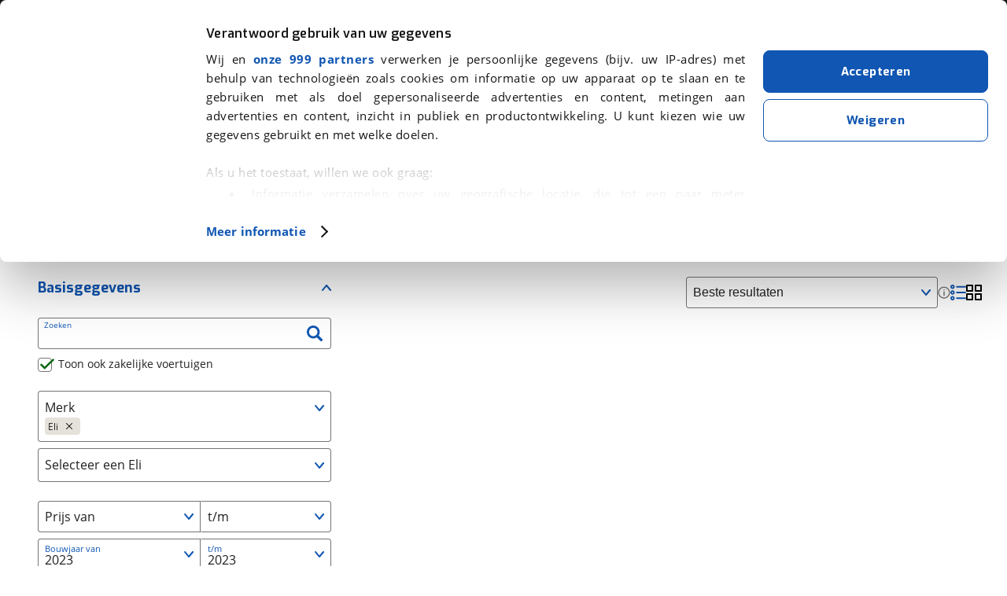

--- FILE ---
content_type: text/html; charset=utf-8
request_url: https://www.google.com/recaptcha/api2/anchor?ar=1&k=6LdJPI0UAAAAAHNZf30T2VUS4ZutqQjiP671hNRv&co=aHR0cHM6Ly93d3cudmlhYm92YWcubmw6NDQz&hl=en&v=PoyoqOPhxBO7pBk68S4YbpHZ&size=invisible&anchor-ms=20000&execute-ms=30000&cb=wxbco78qcjke
body_size: 48670
content:
<!DOCTYPE HTML><html dir="ltr" lang="en"><head><meta http-equiv="Content-Type" content="text/html; charset=UTF-8">
<meta http-equiv="X-UA-Compatible" content="IE=edge">
<title>reCAPTCHA</title>
<style type="text/css">
/* cyrillic-ext */
@font-face {
  font-family: 'Roboto';
  font-style: normal;
  font-weight: 400;
  font-stretch: 100%;
  src: url(//fonts.gstatic.com/s/roboto/v48/KFO7CnqEu92Fr1ME7kSn66aGLdTylUAMa3GUBHMdazTgWw.woff2) format('woff2');
  unicode-range: U+0460-052F, U+1C80-1C8A, U+20B4, U+2DE0-2DFF, U+A640-A69F, U+FE2E-FE2F;
}
/* cyrillic */
@font-face {
  font-family: 'Roboto';
  font-style: normal;
  font-weight: 400;
  font-stretch: 100%;
  src: url(//fonts.gstatic.com/s/roboto/v48/KFO7CnqEu92Fr1ME7kSn66aGLdTylUAMa3iUBHMdazTgWw.woff2) format('woff2');
  unicode-range: U+0301, U+0400-045F, U+0490-0491, U+04B0-04B1, U+2116;
}
/* greek-ext */
@font-face {
  font-family: 'Roboto';
  font-style: normal;
  font-weight: 400;
  font-stretch: 100%;
  src: url(//fonts.gstatic.com/s/roboto/v48/KFO7CnqEu92Fr1ME7kSn66aGLdTylUAMa3CUBHMdazTgWw.woff2) format('woff2');
  unicode-range: U+1F00-1FFF;
}
/* greek */
@font-face {
  font-family: 'Roboto';
  font-style: normal;
  font-weight: 400;
  font-stretch: 100%;
  src: url(//fonts.gstatic.com/s/roboto/v48/KFO7CnqEu92Fr1ME7kSn66aGLdTylUAMa3-UBHMdazTgWw.woff2) format('woff2');
  unicode-range: U+0370-0377, U+037A-037F, U+0384-038A, U+038C, U+038E-03A1, U+03A3-03FF;
}
/* math */
@font-face {
  font-family: 'Roboto';
  font-style: normal;
  font-weight: 400;
  font-stretch: 100%;
  src: url(//fonts.gstatic.com/s/roboto/v48/KFO7CnqEu92Fr1ME7kSn66aGLdTylUAMawCUBHMdazTgWw.woff2) format('woff2');
  unicode-range: U+0302-0303, U+0305, U+0307-0308, U+0310, U+0312, U+0315, U+031A, U+0326-0327, U+032C, U+032F-0330, U+0332-0333, U+0338, U+033A, U+0346, U+034D, U+0391-03A1, U+03A3-03A9, U+03B1-03C9, U+03D1, U+03D5-03D6, U+03F0-03F1, U+03F4-03F5, U+2016-2017, U+2034-2038, U+203C, U+2040, U+2043, U+2047, U+2050, U+2057, U+205F, U+2070-2071, U+2074-208E, U+2090-209C, U+20D0-20DC, U+20E1, U+20E5-20EF, U+2100-2112, U+2114-2115, U+2117-2121, U+2123-214F, U+2190, U+2192, U+2194-21AE, U+21B0-21E5, U+21F1-21F2, U+21F4-2211, U+2213-2214, U+2216-22FF, U+2308-230B, U+2310, U+2319, U+231C-2321, U+2336-237A, U+237C, U+2395, U+239B-23B7, U+23D0, U+23DC-23E1, U+2474-2475, U+25AF, U+25B3, U+25B7, U+25BD, U+25C1, U+25CA, U+25CC, U+25FB, U+266D-266F, U+27C0-27FF, U+2900-2AFF, U+2B0E-2B11, U+2B30-2B4C, U+2BFE, U+3030, U+FF5B, U+FF5D, U+1D400-1D7FF, U+1EE00-1EEFF;
}
/* symbols */
@font-face {
  font-family: 'Roboto';
  font-style: normal;
  font-weight: 400;
  font-stretch: 100%;
  src: url(//fonts.gstatic.com/s/roboto/v48/KFO7CnqEu92Fr1ME7kSn66aGLdTylUAMaxKUBHMdazTgWw.woff2) format('woff2');
  unicode-range: U+0001-000C, U+000E-001F, U+007F-009F, U+20DD-20E0, U+20E2-20E4, U+2150-218F, U+2190, U+2192, U+2194-2199, U+21AF, U+21E6-21F0, U+21F3, U+2218-2219, U+2299, U+22C4-22C6, U+2300-243F, U+2440-244A, U+2460-24FF, U+25A0-27BF, U+2800-28FF, U+2921-2922, U+2981, U+29BF, U+29EB, U+2B00-2BFF, U+4DC0-4DFF, U+FFF9-FFFB, U+10140-1018E, U+10190-1019C, U+101A0, U+101D0-101FD, U+102E0-102FB, U+10E60-10E7E, U+1D2C0-1D2D3, U+1D2E0-1D37F, U+1F000-1F0FF, U+1F100-1F1AD, U+1F1E6-1F1FF, U+1F30D-1F30F, U+1F315, U+1F31C, U+1F31E, U+1F320-1F32C, U+1F336, U+1F378, U+1F37D, U+1F382, U+1F393-1F39F, U+1F3A7-1F3A8, U+1F3AC-1F3AF, U+1F3C2, U+1F3C4-1F3C6, U+1F3CA-1F3CE, U+1F3D4-1F3E0, U+1F3ED, U+1F3F1-1F3F3, U+1F3F5-1F3F7, U+1F408, U+1F415, U+1F41F, U+1F426, U+1F43F, U+1F441-1F442, U+1F444, U+1F446-1F449, U+1F44C-1F44E, U+1F453, U+1F46A, U+1F47D, U+1F4A3, U+1F4B0, U+1F4B3, U+1F4B9, U+1F4BB, U+1F4BF, U+1F4C8-1F4CB, U+1F4D6, U+1F4DA, U+1F4DF, U+1F4E3-1F4E6, U+1F4EA-1F4ED, U+1F4F7, U+1F4F9-1F4FB, U+1F4FD-1F4FE, U+1F503, U+1F507-1F50B, U+1F50D, U+1F512-1F513, U+1F53E-1F54A, U+1F54F-1F5FA, U+1F610, U+1F650-1F67F, U+1F687, U+1F68D, U+1F691, U+1F694, U+1F698, U+1F6AD, U+1F6B2, U+1F6B9-1F6BA, U+1F6BC, U+1F6C6-1F6CF, U+1F6D3-1F6D7, U+1F6E0-1F6EA, U+1F6F0-1F6F3, U+1F6F7-1F6FC, U+1F700-1F7FF, U+1F800-1F80B, U+1F810-1F847, U+1F850-1F859, U+1F860-1F887, U+1F890-1F8AD, U+1F8B0-1F8BB, U+1F8C0-1F8C1, U+1F900-1F90B, U+1F93B, U+1F946, U+1F984, U+1F996, U+1F9E9, U+1FA00-1FA6F, U+1FA70-1FA7C, U+1FA80-1FA89, U+1FA8F-1FAC6, U+1FACE-1FADC, U+1FADF-1FAE9, U+1FAF0-1FAF8, U+1FB00-1FBFF;
}
/* vietnamese */
@font-face {
  font-family: 'Roboto';
  font-style: normal;
  font-weight: 400;
  font-stretch: 100%;
  src: url(//fonts.gstatic.com/s/roboto/v48/KFO7CnqEu92Fr1ME7kSn66aGLdTylUAMa3OUBHMdazTgWw.woff2) format('woff2');
  unicode-range: U+0102-0103, U+0110-0111, U+0128-0129, U+0168-0169, U+01A0-01A1, U+01AF-01B0, U+0300-0301, U+0303-0304, U+0308-0309, U+0323, U+0329, U+1EA0-1EF9, U+20AB;
}
/* latin-ext */
@font-face {
  font-family: 'Roboto';
  font-style: normal;
  font-weight: 400;
  font-stretch: 100%;
  src: url(//fonts.gstatic.com/s/roboto/v48/KFO7CnqEu92Fr1ME7kSn66aGLdTylUAMa3KUBHMdazTgWw.woff2) format('woff2');
  unicode-range: U+0100-02BA, U+02BD-02C5, U+02C7-02CC, U+02CE-02D7, U+02DD-02FF, U+0304, U+0308, U+0329, U+1D00-1DBF, U+1E00-1E9F, U+1EF2-1EFF, U+2020, U+20A0-20AB, U+20AD-20C0, U+2113, U+2C60-2C7F, U+A720-A7FF;
}
/* latin */
@font-face {
  font-family: 'Roboto';
  font-style: normal;
  font-weight: 400;
  font-stretch: 100%;
  src: url(//fonts.gstatic.com/s/roboto/v48/KFO7CnqEu92Fr1ME7kSn66aGLdTylUAMa3yUBHMdazQ.woff2) format('woff2');
  unicode-range: U+0000-00FF, U+0131, U+0152-0153, U+02BB-02BC, U+02C6, U+02DA, U+02DC, U+0304, U+0308, U+0329, U+2000-206F, U+20AC, U+2122, U+2191, U+2193, U+2212, U+2215, U+FEFF, U+FFFD;
}
/* cyrillic-ext */
@font-face {
  font-family: 'Roboto';
  font-style: normal;
  font-weight: 500;
  font-stretch: 100%;
  src: url(//fonts.gstatic.com/s/roboto/v48/KFO7CnqEu92Fr1ME7kSn66aGLdTylUAMa3GUBHMdazTgWw.woff2) format('woff2');
  unicode-range: U+0460-052F, U+1C80-1C8A, U+20B4, U+2DE0-2DFF, U+A640-A69F, U+FE2E-FE2F;
}
/* cyrillic */
@font-face {
  font-family: 'Roboto';
  font-style: normal;
  font-weight: 500;
  font-stretch: 100%;
  src: url(//fonts.gstatic.com/s/roboto/v48/KFO7CnqEu92Fr1ME7kSn66aGLdTylUAMa3iUBHMdazTgWw.woff2) format('woff2');
  unicode-range: U+0301, U+0400-045F, U+0490-0491, U+04B0-04B1, U+2116;
}
/* greek-ext */
@font-face {
  font-family: 'Roboto';
  font-style: normal;
  font-weight: 500;
  font-stretch: 100%;
  src: url(//fonts.gstatic.com/s/roboto/v48/KFO7CnqEu92Fr1ME7kSn66aGLdTylUAMa3CUBHMdazTgWw.woff2) format('woff2');
  unicode-range: U+1F00-1FFF;
}
/* greek */
@font-face {
  font-family: 'Roboto';
  font-style: normal;
  font-weight: 500;
  font-stretch: 100%;
  src: url(//fonts.gstatic.com/s/roboto/v48/KFO7CnqEu92Fr1ME7kSn66aGLdTylUAMa3-UBHMdazTgWw.woff2) format('woff2');
  unicode-range: U+0370-0377, U+037A-037F, U+0384-038A, U+038C, U+038E-03A1, U+03A3-03FF;
}
/* math */
@font-face {
  font-family: 'Roboto';
  font-style: normal;
  font-weight: 500;
  font-stretch: 100%;
  src: url(//fonts.gstatic.com/s/roboto/v48/KFO7CnqEu92Fr1ME7kSn66aGLdTylUAMawCUBHMdazTgWw.woff2) format('woff2');
  unicode-range: U+0302-0303, U+0305, U+0307-0308, U+0310, U+0312, U+0315, U+031A, U+0326-0327, U+032C, U+032F-0330, U+0332-0333, U+0338, U+033A, U+0346, U+034D, U+0391-03A1, U+03A3-03A9, U+03B1-03C9, U+03D1, U+03D5-03D6, U+03F0-03F1, U+03F4-03F5, U+2016-2017, U+2034-2038, U+203C, U+2040, U+2043, U+2047, U+2050, U+2057, U+205F, U+2070-2071, U+2074-208E, U+2090-209C, U+20D0-20DC, U+20E1, U+20E5-20EF, U+2100-2112, U+2114-2115, U+2117-2121, U+2123-214F, U+2190, U+2192, U+2194-21AE, U+21B0-21E5, U+21F1-21F2, U+21F4-2211, U+2213-2214, U+2216-22FF, U+2308-230B, U+2310, U+2319, U+231C-2321, U+2336-237A, U+237C, U+2395, U+239B-23B7, U+23D0, U+23DC-23E1, U+2474-2475, U+25AF, U+25B3, U+25B7, U+25BD, U+25C1, U+25CA, U+25CC, U+25FB, U+266D-266F, U+27C0-27FF, U+2900-2AFF, U+2B0E-2B11, U+2B30-2B4C, U+2BFE, U+3030, U+FF5B, U+FF5D, U+1D400-1D7FF, U+1EE00-1EEFF;
}
/* symbols */
@font-face {
  font-family: 'Roboto';
  font-style: normal;
  font-weight: 500;
  font-stretch: 100%;
  src: url(//fonts.gstatic.com/s/roboto/v48/KFO7CnqEu92Fr1ME7kSn66aGLdTylUAMaxKUBHMdazTgWw.woff2) format('woff2');
  unicode-range: U+0001-000C, U+000E-001F, U+007F-009F, U+20DD-20E0, U+20E2-20E4, U+2150-218F, U+2190, U+2192, U+2194-2199, U+21AF, U+21E6-21F0, U+21F3, U+2218-2219, U+2299, U+22C4-22C6, U+2300-243F, U+2440-244A, U+2460-24FF, U+25A0-27BF, U+2800-28FF, U+2921-2922, U+2981, U+29BF, U+29EB, U+2B00-2BFF, U+4DC0-4DFF, U+FFF9-FFFB, U+10140-1018E, U+10190-1019C, U+101A0, U+101D0-101FD, U+102E0-102FB, U+10E60-10E7E, U+1D2C0-1D2D3, U+1D2E0-1D37F, U+1F000-1F0FF, U+1F100-1F1AD, U+1F1E6-1F1FF, U+1F30D-1F30F, U+1F315, U+1F31C, U+1F31E, U+1F320-1F32C, U+1F336, U+1F378, U+1F37D, U+1F382, U+1F393-1F39F, U+1F3A7-1F3A8, U+1F3AC-1F3AF, U+1F3C2, U+1F3C4-1F3C6, U+1F3CA-1F3CE, U+1F3D4-1F3E0, U+1F3ED, U+1F3F1-1F3F3, U+1F3F5-1F3F7, U+1F408, U+1F415, U+1F41F, U+1F426, U+1F43F, U+1F441-1F442, U+1F444, U+1F446-1F449, U+1F44C-1F44E, U+1F453, U+1F46A, U+1F47D, U+1F4A3, U+1F4B0, U+1F4B3, U+1F4B9, U+1F4BB, U+1F4BF, U+1F4C8-1F4CB, U+1F4D6, U+1F4DA, U+1F4DF, U+1F4E3-1F4E6, U+1F4EA-1F4ED, U+1F4F7, U+1F4F9-1F4FB, U+1F4FD-1F4FE, U+1F503, U+1F507-1F50B, U+1F50D, U+1F512-1F513, U+1F53E-1F54A, U+1F54F-1F5FA, U+1F610, U+1F650-1F67F, U+1F687, U+1F68D, U+1F691, U+1F694, U+1F698, U+1F6AD, U+1F6B2, U+1F6B9-1F6BA, U+1F6BC, U+1F6C6-1F6CF, U+1F6D3-1F6D7, U+1F6E0-1F6EA, U+1F6F0-1F6F3, U+1F6F7-1F6FC, U+1F700-1F7FF, U+1F800-1F80B, U+1F810-1F847, U+1F850-1F859, U+1F860-1F887, U+1F890-1F8AD, U+1F8B0-1F8BB, U+1F8C0-1F8C1, U+1F900-1F90B, U+1F93B, U+1F946, U+1F984, U+1F996, U+1F9E9, U+1FA00-1FA6F, U+1FA70-1FA7C, U+1FA80-1FA89, U+1FA8F-1FAC6, U+1FACE-1FADC, U+1FADF-1FAE9, U+1FAF0-1FAF8, U+1FB00-1FBFF;
}
/* vietnamese */
@font-face {
  font-family: 'Roboto';
  font-style: normal;
  font-weight: 500;
  font-stretch: 100%;
  src: url(//fonts.gstatic.com/s/roboto/v48/KFO7CnqEu92Fr1ME7kSn66aGLdTylUAMa3OUBHMdazTgWw.woff2) format('woff2');
  unicode-range: U+0102-0103, U+0110-0111, U+0128-0129, U+0168-0169, U+01A0-01A1, U+01AF-01B0, U+0300-0301, U+0303-0304, U+0308-0309, U+0323, U+0329, U+1EA0-1EF9, U+20AB;
}
/* latin-ext */
@font-face {
  font-family: 'Roboto';
  font-style: normal;
  font-weight: 500;
  font-stretch: 100%;
  src: url(//fonts.gstatic.com/s/roboto/v48/KFO7CnqEu92Fr1ME7kSn66aGLdTylUAMa3KUBHMdazTgWw.woff2) format('woff2');
  unicode-range: U+0100-02BA, U+02BD-02C5, U+02C7-02CC, U+02CE-02D7, U+02DD-02FF, U+0304, U+0308, U+0329, U+1D00-1DBF, U+1E00-1E9F, U+1EF2-1EFF, U+2020, U+20A0-20AB, U+20AD-20C0, U+2113, U+2C60-2C7F, U+A720-A7FF;
}
/* latin */
@font-face {
  font-family: 'Roboto';
  font-style: normal;
  font-weight: 500;
  font-stretch: 100%;
  src: url(//fonts.gstatic.com/s/roboto/v48/KFO7CnqEu92Fr1ME7kSn66aGLdTylUAMa3yUBHMdazQ.woff2) format('woff2');
  unicode-range: U+0000-00FF, U+0131, U+0152-0153, U+02BB-02BC, U+02C6, U+02DA, U+02DC, U+0304, U+0308, U+0329, U+2000-206F, U+20AC, U+2122, U+2191, U+2193, U+2212, U+2215, U+FEFF, U+FFFD;
}
/* cyrillic-ext */
@font-face {
  font-family: 'Roboto';
  font-style: normal;
  font-weight: 900;
  font-stretch: 100%;
  src: url(//fonts.gstatic.com/s/roboto/v48/KFO7CnqEu92Fr1ME7kSn66aGLdTylUAMa3GUBHMdazTgWw.woff2) format('woff2');
  unicode-range: U+0460-052F, U+1C80-1C8A, U+20B4, U+2DE0-2DFF, U+A640-A69F, U+FE2E-FE2F;
}
/* cyrillic */
@font-face {
  font-family: 'Roboto';
  font-style: normal;
  font-weight: 900;
  font-stretch: 100%;
  src: url(//fonts.gstatic.com/s/roboto/v48/KFO7CnqEu92Fr1ME7kSn66aGLdTylUAMa3iUBHMdazTgWw.woff2) format('woff2');
  unicode-range: U+0301, U+0400-045F, U+0490-0491, U+04B0-04B1, U+2116;
}
/* greek-ext */
@font-face {
  font-family: 'Roboto';
  font-style: normal;
  font-weight: 900;
  font-stretch: 100%;
  src: url(//fonts.gstatic.com/s/roboto/v48/KFO7CnqEu92Fr1ME7kSn66aGLdTylUAMa3CUBHMdazTgWw.woff2) format('woff2');
  unicode-range: U+1F00-1FFF;
}
/* greek */
@font-face {
  font-family: 'Roboto';
  font-style: normal;
  font-weight: 900;
  font-stretch: 100%;
  src: url(//fonts.gstatic.com/s/roboto/v48/KFO7CnqEu92Fr1ME7kSn66aGLdTylUAMa3-UBHMdazTgWw.woff2) format('woff2');
  unicode-range: U+0370-0377, U+037A-037F, U+0384-038A, U+038C, U+038E-03A1, U+03A3-03FF;
}
/* math */
@font-face {
  font-family: 'Roboto';
  font-style: normal;
  font-weight: 900;
  font-stretch: 100%;
  src: url(//fonts.gstatic.com/s/roboto/v48/KFO7CnqEu92Fr1ME7kSn66aGLdTylUAMawCUBHMdazTgWw.woff2) format('woff2');
  unicode-range: U+0302-0303, U+0305, U+0307-0308, U+0310, U+0312, U+0315, U+031A, U+0326-0327, U+032C, U+032F-0330, U+0332-0333, U+0338, U+033A, U+0346, U+034D, U+0391-03A1, U+03A3-03A9, U+03B1-03C9, U+03D1, U+03D5-03D6, U+03F0-03F1, U+03F4-03F5, U+2016-2017, U+2034-2038, U+203C, U+2040, U+2043, U+2047, U+2050, U+2057, U+205F, U+2070-2071, U+2074-208E, U+2090-209C, U+20D0-20DC, U+20E1, U+20E5-20EF, U+2100-2112, U+2114-2115, U+2117-2121, U+2123-214F, U+2190, U+2192, U+2194-21AE, U+21B0-21E5, U+21F1-21F2, U+21F4-2211, U+2213-2214, U+2216-22FF, U+2308-230B, U+2310, U+2319, U+231C-2321, U+2336-237A, U+237C, U+2395, U+239B-23B7, U+23D0, U+23DC-23E1, U+2474-2475, U+25AF, U+25B3, U+25B7, U+25BD, U+25C1, U+25CA, U+25CC, U+25FB, U+266D-266F, U+27C0-27FF, U+2900-2AFF, U+2B0E-2B11, U+2B30-2B4C, U+2BFE, U+3030, U+FF5B, U+FF5D, U+1D400-1D7FF, U+1EE00-1EEFF;
}
/* symbols */
@font-face {
  font-family: 'Roboto';
  font-style: normal;
  font-weight: 900;
  font-stretch: 100%;
  src: url(//fonts.gstatic.com/s/roboto/v48/KFO7CnqEu92Fr1ME7kSn66aGLdTylUAMaxKUBHMdazTgWw.woff2) format('woff2');
  unicode-range: U+0001-000C, U+000E-001F, U+007F-009F, U+20DD-20E0, U+20E2-20E4, U+2150-218F, U+2190, U+2192, U+2194-2199, U+21AF, U+21E6-21F0, U+21F3, U+2218-2219, U+2299, U+22C4-22C6, U+2300-243F, U+2440-244A, U+2460-24FF, U+25A0-27BF, U+2800-28FF, U+2921-2922, U+2981, U+29BF, U+29EB, U+2B00-2BFF, U+4DC0-4DFF, U+FFF9-FFFB, U+10140-1018E, U+10190-1019C, U+101A0, U+101D0-101FD, U+102E0-102FB, U+10E60-10E7E, U+1D2C0-1D2D3, U+1D2E0-1D37F, U+1F000-1F0FF, U+1F100-1F1AD, U+1F1E6-1F1FF, U+1F30D-1F30F, U+1F315, U+1F31C, U+1F31E, U+1F320-1F32C, U+1F336, U+1F378, U+1F37D, U+1F382, U+1F393-1F39F, U+1F3A7-1F3A8, U+1F3AC-1F3AF, U+1F3C2, U+1F3C4-1F3C6, U+1F3CA-1F3CE, U+1F3D4-1F3E0, U+1F3ED, U+1F3F1-1F3F3, U+1F3F5-1F3F7, U+1F408, U+1F415, U+1F41F, U+1F426, U+1F43F, U+1F441-1F442, U+1F444, U+1F446-1F449, U+1F44C-1F44E, U+1F453, U+1F46A, U+1F47D, U+1F4A3, U+1F4B0, U+1F4B3, U+1F4B9, U+1F4BB, U+1F4BF, U+1F4C8-1F4CB, U+1F4D6, U+1F4DA, U+1F4DF, U+1F4E3-1F4E6, U+1F4EA-1F4ED, U+1F4F7, U+1F4F9-1F4FB, U+1F4FD-1F4FE, U+1F503, U+1F507-1F50B, U+1F50D, U+1F512-1F513, U+1F53E-1F54A, U+1F54F-1F5FA, U+1F610, U+1F650-1F67F, U+1F687, U+1F68D, U+1F691, U+1F694, U+1F698, U+1F6AD, U+1F6B2, U+1F6B9-1F6BA, U+1F6BC, U+1F6C6-1F6CF, U+1F6D3-1F6D7, U+1F6E0-1F6EA, U+1F6F0-1F6F3, U+1F6F7-1F6FC, U+1F700-1F7FF, U+1F800-1F80B, U+1F810-1F847, U+1F850-1F859, U+1F860-1F887, U+1F890-1F8AD, U+1F8B0-1F8BB, U+1F8C0-1F8C1, U+1F900-1F90B, U+1F93B, U+1F946, U+1F984, U+1F996, U+1F9E9, U+1FA00-1FA6F, U+1FA70-1FA7C, U+1FA80-1FA89, U+1FA8F-1FAC6, U+1FACE-1FADC, U+1FADF-1FAE9, U+1FAF0-1FAF8, U+1FB00-1FBFF;
}
/* vietnamese */
@font-face {
  font-family: 'Roboto';
  font-style: normal;
  font-weight: 900;
  font-stretch: 100%;
  src: url(//fonts.gstatic.com/s/roboto/v48/KFO7CnqEu92Fr1ME7kSn66aGLdTylUAMa3OUBHMdazTgWw.woff2) format('woff2');
  unicode-range: U+0102-0103, U+0110-0111, U+0128-0129, U+0168-0169, U+01A0-01A1, U+01AF-01B0, U+0300-0301, U+0303-0304, U+0308-0309, U+0323, U+0329, U+1EA0-1EF9, U+20AB;
}
/* latin-ext */
@font-face {
  font-family: 'Roboto';
  font-style: normal;
  font-weight: 900;
  font-stretch: 100%;
  src: url(//fonts.gstatic.com/s/roboto/v48/KFO7CnqEu92Fr1ME7kSn66aGLdTylUAMa3KUBHMdazTgWw.woff2) format('woff2');
  unicode-range: U+0100-02BA, U+02BD-02C5, U+02C7-02CC, U+02CE-02D7, U+02DD-02FF, U+0304, U+0308, U+0329, U+1D00-1DBF, U+1E00-1E9F, U+1EF2-1EFF, U+2020, U+20A0-20AB, U+20AD-20C0, U+2113, U+2C60-2C7F, U+A720-A7FF;
}
/* latin */
@font-face {
  font-family: 'Roboto';
  font-style: normal;
  font-weight: 900;
  font-stretch: 100%;
  src: url(//fonts.gstatic.com/s/roboto/v48/KFO7CnqEu92Fr1ME7kSn66aGLdTylUAMa3yUBHMdazQ.woff2) format('woff2');
  unicode-range: U+0000-00FF, U+0131, U+0152-0153, U+02BB-02BC, U+02C6, U+02DA, U+02DC, U+0304, U+0308, U+0329, U+2000-206F, U+20AC, U+2122, U+2191, U+2193, U+2212, U+2215, U+FEFF, U+FFFD;
}

</style>
<link rel="stylesheet" type="text/css" href="https://www.gstatic.com/recaptcha/releases/PoyoqOPhxBO7pBk68S4YbpHZ/styles__ltr.css">
<script nonce="ojgG5qjWtDg8ZjWQoaW48Q" type="text/javascript">window['__recaptcha_api'] = 'https://www.google.com/recaptcha/api2/';</script>
<script type="text/javascript" src="https://www.gstatic.com/recaptcha/releases/PoyoqOPhxBO7pBk68S4YbpHZ/recaptcha__en.js" nonce="ojgG5qjWtDg8ZjWQoaW48Q">
      
    </script></head>
<body><div id="rc-anchor-alert" class="rc-anchor-alert"></div>
<input type="hidden" id="recaptcha-token" value="[base64]">
<script type="text/javascript" nonce="ojgG5qjWtDg8ZjWQoaW48Q">
      recaptcha.anchor.Main.init("[\x22ainput\x22,[\x22bgdata\x22,\x22\x22,\[base64]/[base64]/[base64]/ZyhXLGgpOnEoW04sMjEsbF0sVywwKSxoKSxmYWxzZSxmYWxzZSl9Y2F0Y2goayl7RygzNTgsVyk/[base64]/[base64]/[base64]/[base64]/[base64]/[base64]/[base64]/bmV3IEJbT10oRFswXSk6dz09Mj9uZXcgQltPXShEWzBdLERbMV0pOnc9PTM/bmV3IEJbT10oRFswXSxEWzFdLERbMl0pOnc9PTQ/[base64]/[base64]/[base64]/[base64]/[base64]\\u003d\x22,\[base64]\x22,\x22w7bClSMIGSAjw6fCu2obw6shw6IrwrDCmMOaw6rCnxR1w5QfKMKXIsO2asKsfsKsQVPCkQJ6XB5cwqzCtMO3d8OSLBfDh8KRfcOmw6JWwrPCs3nCpcONwoHCuivCpMKKwrLDtnTDiGbCtsOsw4DDj8K7PMOHGsK4w7htNMKqwqkUw6DCo8KsSMOBworDpk1/[base64]/IFU4wqzDlQnCk8KGw5kXwplhGlzCm8OrbcOVfigkMcOow5jCnlLDnkzCv8KkZ8Kpw6lrw7bCvigNw5McwqTDmcOrcTM3w51TTMKUNcO1Pwdow7LDpsODWzJ4wqPCi1Amw694CMKwwqc8wrdAw4cFOMKuw4Mvw7wVRTR4ZMOswqg/[base64]/Ck8Kcw7oKwpnCpGBSw5nCjcKCw77CoMO6w57DjyYHwqVww5TDhMOswqvDiU/Cr8Okw6tKMzIDFmvDuG9DXCnDqBfDkApbe8KRwq3DomLCq3VaMMKXw45TAMKhJhrCvMK9wo9tIcOoHhDCocOxwqfDnMOcwobCgRLCiFsyVAETw4LDq8OqMsKrc0B/F8O6w6Rbw6bCrsOfwp7DusK4wonDg8K9EFfCuGIfwrl1w6DDh8KIRTHCvy11wqo3w4rDmcOGw4rCjXsDwpfCgSkJwr5+AmDDkMKjw5nCj8OKAB5JS2RAwoLCnMOoMGbDoxd0w4LCu2Bzwr/DqcOxWFjCmRPCiVfCni7Cs8K6X8KAwosqG8KresO1w4EYecKywq5qJcKkw7J3fQjDj8K4RcOvw45YwqJ7D8K0woXDscOuwpXCocOQRBVMeEJNwpIWSVnCgnNiw4jCo3E3eG3DhcK5ETw3IHnDvcOAw68Ww5zDgVbDk0/DjyHCssOkWnkpEVU6O0kAd8Kpw45vMwIsaMO8YMOyC8Oew5sad1A0fyl7wpfCi8OSRl03NCzDgsKNw4oiw7nDgiByw6sdSA03bsKIwr4EOcKxJ2lswrbDp8KTwpAAwp4Jw7MFHcOiw7/Co8OEMcOLdH1EwpvCn8Otw5/[base64]/DhUbCv8KPw5s0w40+w7V9P8Oxw4zCsmrClyTCuCZpG8KVDMKsClgfw7tHd8O/w5cDwrF4WsKgwpgkw6lQccOhw6JqDsK2DsO1w4kOwp4RHcOjwrBKQwtuWF9Hw4oUfRLDiVNfw7rDnUvDj8ODfRLCqMKCwqPDnsOwwroewoBxPwEFDzEzfcK7w6cjQgs/w6RXB8KmwpbDv8K1WUzDkcOKwqh4CV3CuUE/w49Iw595bsOFwpLCvm4xbcO6wpQ1woTCgmDCl8OCEMOmP8OKJgzCojPDv8KJwq/[base64]/wpAbwo0Awp1ewopuw6cJcUPClAhaSC/[base64]/CnmtPasKLFsOyScKUL8Ojw5XCvl/[base64]/AcKXw5JOw4tnw4FLwrlqeMOAw47Ckx/CgcKGaUw0JMKew5fCpCxMwq1oYMKlJ8ODWBnCtHxjDkPCjTVgw7g6UMKYNsKnw4DDmljCnTnDmsKkQcO1wqnCnkzCqVfDsRPCgy9YBsKhwrjCpAkGwqQFw4DChkN6GylpEQMpw5/DpDzDgcKEUlTCo8KdXV1vwpQbwoFIwq1vwrXDoHIWw6/DhBnDncO6J0bDshk0wrTChhgROR7CjBErSMOoUkHCgl0qw5TDqMKIw5wbd3bCmlwyNcKIPcOJwqbDoA/CjlDDncOKYMKyw7fDhsOHwr9sRgrDiMK0GcK5w6Zed8Kfw6saw6nCtsKcasK5w6Mlw4k+ScOGfGjCh8OQw5QQw6HDu8KvwqrChcO9MlbDmMKZDkjCiHbDsRXCjMOnw69xVMO3RjtaJyg8IFAzw5nDoiQHw7HDln/DpMO4wqY2w6fDqC0ZIFrDg2M/[base64]/VCLCisKPw7BlLMKoeUlWwq9jRcOBwpXClEc4wqbDp03DnMOCwqYHC27DtsKnwqJnXCvDq8KXN8OkSsKyw5VOw7JgCynDn8K4E8OyFMK1KXzCvQ49w6LCr8KHIVjCr3fDkSZLw6jCg3EfJ8K8AsOzwqfCjHYiwpfDoW/DgErChDLDm3rCvCjDgcK1wospfMKQOFvCqy/Cs8OLQsOLdFLDtUrDuEbDsTTDnMOAJiFOwoBaw7XCvsKaw6rDsjzCoMO4w6jCi8ODeSnCiwHDoMOvEMOkccOIaMKNfsKVw7TDtMO5w4lJXl7CsynCg8O/[base64]/[base64]/wp84w6sAw71ZwrHDvMOZeMKGS8OxYD0WwoLDmsODw7PCpcO+w6Eiw4LCgcOhRjsuLMKfJsOLQ3QCwpfDgMOOF8OpPBAgw7DCg0/[base64]/CnE55Q0TDgsOqYW7CuHnCq8OpKyg6NVXDuwbDi8KxfArDlGTCtMKodMO2w58Tw63DgsOcwpN1w4vDrw0cwoXCvQ3DtyfDuMOawp0LcyzCh8KRw5vCnknCtcKKI8Omwr9MDMOHA2/CksKGwrDDiEPDu2piwp1tPHkyTmV7wp8QwonCqTtfR8K5w5BZL8K8w7DCgMO+wrrDsiJEwo0Cw5YkwqtHYTzDpwsRHMKtwo/DpRLDlQRDFUfCv8OyTsOOw5rDmlvCn3Jqw6wRwqDCshHDjwLCg8O0O8OSwrkxKGvCqcOMKsOaZMOMX8ONDcOCEcK6w5DCjmN3w4F1UlIpwqxAwpgAHm0hPMKhBsOEw7/Ci8K6D27CkjUUZWXCmEvCtnLCp8OZe8KLDxrDhT5vMsKQwrHDtsOCw7oUSQY/wqsWJD3CpWw0woodw78jwpXCmCbCm8OXwrnDiAXDp11vwqDDs8KXUcOFPWDDnMKlw6gkwrbCp142bcKMW8KZwpMGw5YMwqQ/D8KRYRU1wqnDj8KUw6TClk/DmMKewpY6w4saUVAdwrpKAUN8UsKnwqXDoSzCuMOWAsOSwoF3w7TDhB9HwpfClsKhwpsCB8ORRsOpwppew4jDq8KoV8O/NRABwpMxwr/CvsK2JsO4wrTDmsO8woPChFUNY8OJwpssQQxBwpnCnyvDgj3CqcKEdkfCmyTCjsKBJzdJTz8BZMKzw6tdwro+LD3Du2RBw6jCjDpiwoXClBPCt8OpVwxHwoQ+VFh8w4JKNcKDLcK8wqVXJMOyNhzCjFFWCj/Dh8KUDsKqYXkRTh3DssOQLE3CoE3Cil3DlHw6wrbDj8OEVsOWwo3Ds8OBw7XDlGEAw4XCjwPCoyXDnjUgw78Nw4jCv8OuwpHDl8OVUcKvw7rDgMO/wp3DoEckWRfCqMKkTcOKwoZceXl7wq1eLFHDhsOowqvDncO0GQTCn3zDsl/ClsOAwo5XVCPDvsOOw61Fw7/CnU46BMKVw7dFIz7CtWdLwrDCu8KYPMKNTcOHw40RVMKww5LDqMO8w4xrbcKWwpDDrgVoZ8KEwr/[base64]/[base64]/wpTCgHnCtcO1DsKJw6jDksKaecKOOcO1w69MOXEYw5LCvGTCoMOZYXLDknzCmUsfw6PDmhNhLsKDwpLCh0DDuEw4w7IRwojDlFDCkxLDo2DDgMKoUMOtw4FHX8O+GWrCp8O5w6/DkGU7HcOOwpjCunnCnmhGNsKZbn/DucKZbSPCmzHDhMOiOcOPwoJENCvCmyXCmB9lw5XDsnDCi8O4w7MWTAB1aV8bOB5QbsOsw6t6ZDPDjcKWw6bDjMORwrHDpWnDvMOZw6nDgcOdw7Ivb3fDpDcJw7PDi8OaJMOiw6bDsBzCh2IXw78ywp1wacKzw5TCuMOQU2h2CgbCngYWwpzCocKDw55ENFzDrnF/w5dVFcK8w4fCklRDw61wSMKRwpoFwoB3Xx1Nw5UYcgFcPnfCmcK2w7sdwo/[base64]/wqHClMOnw5J2wppAFDrDtMKHWHbCnyxZwp5kccKgwpfCksKEw7/DgcOzw5EPwpIBw7HDtsK2KsKmw4XDumN8VkzCkMOAw4Zcw642wpg8wrDCszMwegVfLmNQWMOeU8OGScKFwqTCs8ONS8O2w5EGwqUhw7AqECjCqVY8TR3CkwLDqsOQw7DDg1NZAcOAw6bCl8ONVsOpw6nCgUhmw6bCp1Ysw6pcEsKvJm/Cq0doQ8OdIMKPAsKVw703wp4EcMOkw7jCrcOQUmjCmMKSw4PCkMKrw7dCw7ADfHsuwo7Dq0gGBsK7dMK3fsOCw7xNexfClG5UDnxAw7nCgMOtw4FBV8OMHy1tfwsiJcOzaiQKCMO3UMKtNHohQsK2w5TCj8O5woDChcKlUQrDosKLwqDChTw/w4lfworDqC3DkD7DpcOnw4vCgH4yW0p7w41LBBLDjyrDgXFdelRjScOpLsK5wpXDoT8WDEzCkMOxwpfCmQ3DkMKxwp/ClDxFwpVlIcOOIjl8VMKaWMOyw6nCgh/CmF96MUnCl8ONRyFkCmtcw4zCm8O8LsOgwpMOw6s2RXhlXcObXsKyw5HDrsK3LMKKwrMcwqXDui3CuMOIw73DmmU4w7s2w4nDrMK/C20SGMOEAMKvcsORwopZw78ydAbDkGoFdcKqwpkqwrPDqC/ClD3DtxrDocOowonCl8O4ORA5aMKUw4XDhsOSw7zCoMOBBWTCq3fDkcOHeMKDw4R8wr7CncKcwpNew7RzSDMTw5TCjcOTA8ODw41twqTDrFLCjjvCtsOaw6/Di8KaWcKjwqA6wprCnsOSwqhkwrvDiCnDjhbDgSg0wo7Cny7CnBJpcMKLYMOkwpp9w43DgMOIZMOhFHdfX8ONw4rDtMOpw7rDp8K/w7PDmMO0FcKuFg/CrHfClsO4wrLCh8OTw6zCpsKxUsOGw7shdWdPMQPDsMObLsKTwqopw4Zfw4bDqsKQw6hIwpXDhsKGdMOXw59yw7JnLMO/FzzComrCvV1tw63CrMKXDjzChncxbWfCl8Kaf8KLwpBUw7HCvsOWJS5gDsOEOUNAY8OKblHDpwhGw4fCi0liwo3ClQ/ClAMYwrsZwrjDu8O+w5HCjw0kVsKXdMK9UAhFcjrDnhDCpMKxwrnDljZ3w7DDocK3D8KnEcOLV8K/worChHzDtMO6w5lzw6t6wozCrS3CiGAwHcOLwqTDosKywo09XMOLwp7CusOrMUjDjxjDviPDh0oIdkjCmMOKwoxWKVbDgEpQCV8gwpRJw7XCrSVYbMO/w6phQcK8eholw6Y+QMKUw6BRwrltY1REQMKvwr9ZIh3Dv8OnK8KFw74eC8O8wp04c2/DrnzCnBvCoFHDnHpiwrUEacOswrJmw6woU0XCtcOJJ8KDw6LClXvCjhgswrXDjDPCo1zCocKmw6PCo2xNZFnDiMKQw6FYwpEhFMKiIBfCpcKpw7bCs0EIBy3DgsK8w7FrGQbCnMOlwqtzw4XDoMKUXVx7T8Klw44swoHDs8OAe8Kow5nCncK/w7ZqZDtQwqTCmQ/[base64]/CjHPCisKhwq7DgMO+w4PDg8Kowo5UPG/Cu3Ffw70QLMOewplLbMOWVBZ9wqAewrxxwqDDgHXCnjLDikTDo3gbWyVeNcKsZSHCnMOiwq9BLcOQJ8OHw5TCjVTCqsOZSMKsw6Aowp4gOycFw6lhwrExI8OZRMOvEmxawoXCuMOwwr/ClcOFLcOFw7/DjMOKdcKsHmPDsizDsQ/CqzfDqMOjwpnClcOTw7PCsn9LMSB2ZcKSw6jDt1ZIwqUTOE3Cq2bDosO8wqXCnUPDtFTCqMOUw47DncKcw4rDpis+SsODRsKvBinDtBnDmk7Do8OqZhjCmC9Hw79Tw7PChMKTEFR4woYvw6/ChELDnkzDpj7DiMO8dSzChkMQGm4Hw6pqw5zCoMO1VB5Fw4waYVAueHxMLxXDvsO5wqrDswrCtFBkN0xcwqfDjDbDqjjCg8OkDFnDkMO0eh/CpsOHPWhUUj4pBylRYRHDlwt7wolAwqEnGMODX8K/woDCrB1UGcKHXyHCvMK6w5DCtcO2woLCgMOow5PDrwvDrMKALsKRwooXw5zCjUPDs1zDg34Iw4YPYcOID2rDrsKEw4prBMKONkLCtA87w7XDjcO/UsKzwqh0HMO4wph1fsOmw4E7C8ODE8K2fypPwoHDoDzDgcOzMcOpwpvCvMOnwqIvwp/DqFvCicO+wpfCq3LDocO1wrRxwpzDmAl9w4lWO1DDgcKzwpjCpxAyesOFQMKnNSF0PVnDgMKaw7/CmMKLwrNbwoTDtsOUVAstwoDCq2rCrsKrwpgFLcKLwqfDtsKpACTDrsKyS3fChwImwr/DhDAHw49Iw4ovw5F+w7PDgcOKRcK4w6hWdhc8RsOrwpxMwowwTTVeLiHDjE/[base64]/ClMKESg00wqknw501w5/[base64]/CtsKgw5tad8K5OcO4w5XCtUZ0B8KOw6I6FcOUw4dWwph4DGBNworCjcOYwooxW8O2w5nClCRYGcOVw6stC8K9wr5TJMOawpnClGDCgMOLS8OOKl/DszU6w7LCuknDvWU2w5pRYydXXT99w6NOXz93w5fDgxBwIMOYR8KaJj1MPjLDtMKywrprwqbDviQ8wpfCsDIqT8K9cMKSUkjCnjTDt8KkJ8KlwrfDs8OWJMKuU8KXGyE7w4tcw6nClANPLcKjwqUcwqPDhcONGi/DlMOBwoF/[base64]/CnMKNwoluw7sGw4vDl8K0w709wrodwpzDtcKIw5vDqVLDg8K7K3IvIQdPwodewrk0QsONw7jDr0ADIE7ChsKLwqJIwq0gc8KQw4RRfnzCvy1Zwp8DwpfCnGvDsis2w5/DiybCnSPChcOew7IsGRYZw69FEMK/bMKcw6PCjB3DpxfCjwHDn8Oyw5HCg8KTeMOvAMOIw6pywogLFmcWP8OEEMKGwrQieXZAYEk9RsKONzNUAhPDlcKvwqY/wowiNArDhMOmQMOFTsKJwrzDssKdMDV1w4zCkyRKwrddVcKnFMKMwqPCqC3DrsOjKsO4wo0aU17DosOFw6Vqw7kaw73DgcO4TMKoZThQW8KTw6bCucO/w7UHdcONw63Di8KpXEdIasKvw5EAwr86cMO6w5cHw5YEdMOiw7gpwpFKNsODwqQRw53Diy7DtWjClcKow7MSwqnDkiTDtldzTcKyw4duwoLCi8Knw5vCjXjDrMKOw6dbaRbCmsOcw5fCuE/Dm8OUwqzDhAPCqMKOe8K4W1Y2B3HDujTClMK3XsKvO8KUYGBnbQZlw6Iww73CscOOG8OyCMOEw4h+WC5bwqNECRHDoA9/[base64]/F8Ocwow6w4tpwqFywqbCkMOrw4MmCVRJLMKaw6hnScKoR8OdJiTDsGYGw7PCmQTDocKlVjLDucOBwrvDtX8ZwonDmsKtd8O/w77DoHAqd1fCusK3wrnCpsKwGnRkZxBqZcO2wr7DssKDw6zCnAnDuifDpsOHw4HDt1dBecKeXcOkVm1ZecOrwoYHw4ElanTCosOZTBYJCMKgwrLDghNpw4c2OTtgH1fCiknCpsKew6LCucOHJQ/DgMKKw43Dl8KKMiVuNV/CqcOlK1rDqCc9wrxBw4JCD23DuMOvwp1JQlc6DcO4w5MaPsKWwpQqA2x8KxTDt2E1RcOHwqNLwpzCgVrCtcObwoVoEcK+Pk4qCHIowo3DmsO9YMKuw6fDgDF7YU7CvzRdw45LwqzDlnFeDTR9w5nCuzwhUGN/IcOeH8O1w71/w4zDviTCo39zw53DrBkNw6/CrS8bC8OXwpNAw6zDucOPw6TChsKWMsO4w6/DmmFFw71Ww54mIsK9K8KCwrgZVcOlwqgSwrg7RMOnw7goRDHDvsO2wrMOw4YaZMKzPcOawprCr8OCSz1eaz/CmynCiwzDiMKWdsOhwqDCscOkPC4EBxzCvyxVVTBAb8KWw78Lw6kiQ31GHcO1wo8ge8OEwpBvc8O3w588w6/CtCDCvyFTFcKmwr/CkMK+w4zCu8Opw6HDrcKCw6PCgMKfw5BDw4tsBsOrbcKRwpNqw6LCs1x2KEscJMO7DyR9YMKMOwHDkiN5WkpxwpvCtcOYwqPCg8KhQMOARMKuQ21Mw6dwwp/Cl3IDPMKmdUzCm1HChsO8ZEvCg8KIc8OKOBkabsOzAcKMIDzCgXJlwr8QwqQbacOaw5rCgcKfworChMOPw7IFw6g4w4XCnz3CiMOdwoLDkQTCmMOSw4pVd8KuTRHCssORCsOsXMKzwqvDuRLCjMKmTsOQWRsbw4DDn8OFw7IABcONw7vCqwjCi8K7YsK4w7JKw5/[base64]/DhRpiw53DoURmwrnCiMKnSgkBSkNEfzAiwoLDtsOAwqdIwq/Dsm3DgcKjZcK4KEnDosKbesKUwoPCgR7Cq8KLV8K5EWrDuGXCt8KvIhbDgCPDvsKUUMOsJlQ1aAFiDkzCo8KBw70Vwq1jHg8/w4jChcOQw6rCtsKwwpnCphkmK8OtDwDDgipiw5nCucOjccOFwrXDiTjDjsKpwoRLGcK3wo/DpMOnewg2dMKAw6nCk2lYVUx2w7fDj8KRw4kzXj3CqsOsw5HDp8K0wqDCqBouw45Lw7/DtSnDtMOeQn8VAWxfw4drfMO1w79ne27Dg8Ktwp/DjHIEGsKiCsKqw5cCw4ZGKcKQM0DDqiMVJ8KTw5J4wopGcUBBwoAISQLDsRDDv8KEwoYQPMK9XH/[base64]/Ci8OzHUrCkmkwVMOqGcKKD8KsccOZwq94wp/Crn87BkXDpirDqFXCkkpYd8KdwoJZE8OoY18swq/[base64]/wo7DrsOwwrfDvXxkZ8Knw5jCumgJwrrDocOzScO3Y33Cqw3DijrCtcOPdxzDscO+WMKCw4lNTlFvdiDCvMOcVBPCjGAJIjB+e1zCtjDDmMKvEsOmC8KDTnHDhTbCjiLDon5pwp0AA8OjfcOTwr/CsEgLSHLCqcKPNit4w7txwr17w4g/XQ9wwrEnAXDCvCnCtnJVwpzCmsOVwpxdw5zDicO7Y1RlesK3TcOTw6VBdMOkw6d4Cl46w6rDmTc6SMOAAcK2PsKNwqMqZ8KIw77DtjgqMQ0XVsOXKcK7w4ZfGGfDtwMgCMOpwr3Dp07DjmB+wofDsDfCksKYw4jDizEoGlJQDsKcwo8VF8OawpbDpsO5wrzDqhh/w6ZvbgFSQMOnw73CjV0LS8KgwoLCgmZmPkjDjGwuSMKkB8KmbELDgsOoR8OnwooXwprDk23ClQ1YNh5pMmXDhcKqDAvDj8KnH8KNCX1aKcK7w4J0ZsKyw5NEw6HCvCTCmsKDS3DCgwDDn0LDusK0w7dpZcKVwo/DicOFccO8wpPDl8KKwo12worDtcOEBzlww6TCjmcEQDzCncObF8OSBScyYsKkGcOhSHMWw6cVBjDCvT/Dsk/CpcOeAsOyIsKvw55eWmVFw5FpP8OAcj0mfBbCo8Omw64PNV9Nw6NvwrrDnBvDjsORw57Dpm4gKQsPc2xFw6Rrwptjw6k/HsOfXMOAU8KxfVpbKi3ClCMqVMOCHk8QworDtBNwwr3Cl23CuWLChMKJwrnCkMOYZ8OkTMKxFivDgnDCt8OJwrfDicKiFSzCj8OSQMKRwqjDr2bDqMKVCMKfSEs3Sjo9FcKhw7vCq1/ChcOUAsOiw6zCihjDgcOywrI8wr8Hw7cZHMKteD3DpcKDw7LCk8Otw5o3w5sGIzfCh3wRRMOmw6HCn1zDgcOKWcOgasKDw7kgw7nDhQnDvGdUbMK0XcOjJ2l2WMKQd8OjwpI1H8O/[base64]/[base64]/Dim7Dq8KlwrJywqQtwpjCqSMoFlJPwqVqSCbDsDU4X1rCnB/CiTdpCwNWDFXCvsKlFcKFK8K4wp7CrhPCmsKRIMOFwr5pUcONGgzDosKgJjhuMMOLB3DDgMOiUR7CocK9w5fDpcOBBMKHHMKpY1NEEizDscKJBRrDhMK1wrnCm8OQdX/CvEM/GsKVMWzCu8O0w7AMK8KQwqpMIMKHXMKQw43DuMKiwoDCosO4woJ0NcKcwqMwEHc4wrjCs8KDHjNCbz1YwqkPwpxGYsKGdsKWw7JkZ8K4wrMxw6RVwpbCpX88w7U7w5szOykmwrDDvhdKDsO0wqFMw5wwwqZxYcKHwovDqcKrwoRvW8ORLV3DqCLDrMOdw5nDs1vCu2/Do8OWw6vCownDpSfDhifDjcKFwprCt8OuFMKRw58fOMO8QsOkG8KgC8OBw4VHwqBFwpHDr8K0w4NyHcK1w6jDoQhLb8KSw5tBwokow61Uw7NsRcKXI8OdPMOZHDklbiVceR3DswTDm8KACcODwrVZbigiGMOZwrDCoD/Dk1ppKsK2w73DmcOzw6DDrMKbBsOJw7/[base64]/Cq8OxeiMrc2IyaF3CkGBUMUDDksK+BEl1Y8OaZcKtw7jCh1XDtMORw5obw7PCsynCicKtP2/Ci8OBZcKWOXvDgn7Dgk97wpVzw5VVwojCpGfDj8O6R1rCtMOPNBLDvg/DvUUgwoHDijpjwplwwrLDgmYswqt8SMO0WMKkwrzDvgMbw4XCosONXMOowr9qwqMzwqPCt3gWeV7DpF/[base64]/CvBvDmC9Cw6LDpx/Dh8Kow7w5bsKSwqXDhiDCpGPDj8K8wpQ7SUk/w4ADwo85LMO5Q8O1wqLCtRjCpXXChcKdYH13ecKBwpLCpsOkwpzDtsKtKBxHQxzDpXHDtcKFb1ohWMKHW8OTw53DqMOQHcOaw4YTfMKOwo1DDcOVw5vDlRtew7/DgcKcQcOdw7M8woBWw7zCt8OqacK5wqJOwo7DssO7L3/DtVF+w7TDhMOEAAfClyfCgMKuQcOyLCbDq8KkTMO7KiIRwoo6P8KrV3cjwqEzbT1XwoAMw4NQFcK/WMOSw5UXZ0XDjQHClyE1woTDtMKCwoVAWcK0w7XCsF/[base64]/[base64]/Z1zDscKmN8OSCMKgwqkEwqHCpR9lw57CgcKYV8OjDCrCqsK6wpleTQ7CnMKAbkBdwooiWMOPw6M9w6TCiSnCtwjCojPCkMOseMKhwovDrTjDvMKkwp7DrXBVGcKYKMKjw6TDg2nDhMK5I8K1w7bCi8O/AFhRwp7CoGTDtgjDni5je8OZdHVvFcKrw5/[base64]/ETfDl0/[base64]/woDCpMKvOFTDvhLCt8KkI27Cux/[base64]/CmMOgC8KNwptQImp0MTlKesKZCghjUQfDkSJIWDxuwo/[base64]/PMORwrNHe1XDq2HCqCEow6kXbzjDtcOVwobDvTbDm8OFIcOdw6AhUBFWN1fDuhdewrXDhsOkBR/DnMKUNhZeF8OEw7PDhMKAw6jCmjLDv8OfJXvDmMK/w440wrjCmlfCuMOxLMOrw6oEOnM6wrHClRpmNhnDkiAYVwI+w74Fw43DscO4w7cGMDYgOxECwovCkx/DszloF8KqUxrDocOGMwHDmkfCs8K6Sikkc8KKw7vCn2E9w53Ci8OILMOLw6DCvsOxw71ew4vDisKQXy7CmnpZwq/DhsO/w486XVLDiMO8W8Kcw7E9NcO+w7rCtcOkw6jCtsO7NMOuwrbDo8KhRi4XVAxhJG8SwrxkQhBxJGQkFMK2McOrbE/[base64]/CocOYDcK+IXkjwqbCgsKBWiNSwqc4ccOAwrHChgzDkMKoUAvCi8Kcw5/DrcO+w7oewrHCrsO9fl05w4PCk2zCugXCqWAOaTEdTyEvwqrCgMOIwp8Yw6nCsMKpVQTDu8K/XUjCl1jCmG3DpAJ5wrstw6/CjRphw67CsBpUFwTCojQwfVPDkD0vw7nCucOlO8O/wq/Cs8KRHMK8JMKPw45dw688wrHCoD7Cg1Yaw5PCkCF9wprCiXPDncOIN8OHZFRORsOGDAFewofCr8OVw6F/QMKtVmrCpD3DkjzClcKQEhBNfcOgwpLCtQLCpMOdwpnDmHgRV1HClcO1w4PCvcOuwobChAlGw43DtcOTwrBBw5Uuw4QXPX4lw5jDoMKNH0TClcKlXy/[base64]/[base64]/Cgz54WGfDssOCw5Q1wpLCksOSwp8vwpUaAcOnw67ClU7CgsOBwqXCvMOXwqB9w4wqKzjDgFNJwqNlwpNPOR7ChQwvBMO5bB83EQvDoMKRwrfClFzCrcKRw5tnBsOuAMKGwpALw53DiMKBYMKnw44Uw4E2woZYVFTDjSZiwrpXw4g9wp/DhMO8I8OAwoHDlSl4w69mW8OGSAjCgBNNwrgrCG03w53CslIPfMKddcKIdcKLCsOWclDCrFfCnsOiMsOXFxPClS/Dk8KRKsKiw7JcQsOfYMKTw7/Dp8OmwrIxOMOVw7jDnX7ClMOlwofCisOKYWYmbSPDlEzDuR4OCMKTEw3Dr8K3w7c6HDwuwoHCjsKvfQ3CmnIHw6vClgtEe8OvfcO4w4wXwqoIUFUfwpnDuQPCvMK3PjUEThMgMEHCq8K8ZgXDmjfCt2g9RsO2w5LChcKuDgVawr43wo/CsDAZXVDCsBsxw55nwr9FblUyM8O9w7TDusOMwqsgw6HCr8KUABvCk8Obw4tYwqrCmUjCvcOhC0XDgMKhw7INw7McwrXDr8KpwpE5wrHCtk/DhMK0wrprFUXCr8OfOTHDmUI1N1jCssOJc8KfYcOiw5VjD8KWw4FFdGdieBrCkgcPIEgHw6UYfgwJfAV0Ml47woZvw6ERwqoIwpjChmsww6grw4BzYcOrwoJbLsKlbMOJwo9LwrBZWwUQwr1mKMKiw7xIw4PChl1Qw6tKVsKWfSZPwr/[base64]/wrIuwr1yw5nCog/[base64]/wpjCrcOaO8KAw4/DgmjDkSTClAHCoMOUw7/Dl8KhY3YTH3NpIBbDnsOiwqDCtcOOwojDmMOTBMKdFTY8WE5pw48jX8OtFDHDlcObwq8tw4nCuXQ/wo/DtMKUwpvCoX/DosOcw5HDqMO5w7hSwpl7D8KAwpfCiMK4PcO6BcO/wrTCvcOjC1LCuTrCrEfCvsOQw6RzHmYeAcOzwoEQDMKewqzDtMOtTgvDucO7fcOOw73CtsK2CMKGGSokf3LCi8Ktb8KPYl51w7/ChAE/[base64]/I1bDjMOdwoZaesKEwrbDlsO7dcOmWcKfwpTCnsKTwrrDlzZPwqbCpMKXHsOlB8KjXsK1OH3CuEPDlMOgL8OOAhwLwq9xwpLCnhXCo0cKW8KuCl/DnEpewqNvC3jDvXrCm2vCpTzDvcOSwq3CmMK1wqzCngrDq1/DssOOwqd+NMKaw7cXw4/[base64]/[base64]/CgiU+w7jDs8KqbhrCrGLDh8K8w61Sw6geNsKnw7RwVsOJWSzDm8K5XgTDrW7Dv1kUMsOYcxTDhl7Ck2jCu2HCplDCtUg1S8KDHcKSwqDDvMKLwoDCn1jDnB7Dv33CvsKWwpoYdgnCth7CuAvDtcKXPsOswrZJwqMcAcKtYn9vwpxlUFwJwrLChMO7N8K6CQ/Do1bCqsODwqjDjgNowqLDmXfDmk8vNirDh0wPYBfDmsODI8O5w7g1w7cdw5sBTT99NHfDi8K+w4DCpW5/[base64]/[base64]/w4XCqsKXXVlUwrzCosKFwoFOw6howqRKV8O0wqrCgnHDt1XCoyJIw6LDjHPClMKswpwawrwZb8KUwovCuMOewrB8w54fw7jDmhbCnx5KSTfCi8KXwoHCksKdEcOkw6TDvV7DqcOhcsKePkAlwo/CjcO2PU0DTcKZQBkHwrdkwoY3wp0bdsOXFnTCp8KYwqFJbsO7N2pAw695wp/CsQVeZMKgDUjDs8KINUfCv8O4GAUXwp0Ww704X8Kbw63CqsOHD8OfNwsdw63DgcOxw6kRKsKkw4kkw7nDgDt+UMO/LDTCnsOjTyfDqkPDtEfCh8KZwprCocKVLHrCksO5By4dw5EAHDoxw5ErU3nCq0fDrzQNO8OPYcKnw4XDs2fDqcO/w73DhFrDr1rCtnbCt8Kzw7E1w4BDXVo6CsKuwqPCqwHCsMOUwrbCiTlfHlZ9ejDDiFF0w4nDsG5CwpNzJXzCvMKqw4DDscOkTz/CiF3CnMKXMsO0P3sGwo/DhMOyw5vCi18wP8O0CMKawrXCkmzCgDPDrDLCpyzCjXBhAsK+bmtGfVVtw5B8JsOww5c/[base64]/CnQDCpyMoXSlxAsKrAsO1DcOUZMKUwrQ+wr/CjcOZP8K9ZinDiDsfwposVMOwwqjDr8KPwpMAwoJEOFrCr3rDkh7CuzTChgV8w50sLQUkbWRnw5ENecKMwpLDj0TCt8OuUm/DuyvCuyvCs0kSRh48TRkow7RwJ8OnbsOpw6JlejXCg8Ouw7XDgzXCq8ONCysXCjvDg8KWwp5Qw5hqwpfCrEF8ScKCOcKDbDPClFUvwoTDssONwpo3wp94dMKNw7Jkw5A4wrEjTcK/w53DjcKLI8OTKknCiWdkwpTCjUHDqMOOw5k5NsOcw5DCgy5qFHDDh2dDC1PCnlV3w4XDjsOAw5xAE2kuE8KZwojDi8OvM8KRw4hEwocQTcOKwr0hasK+VkIXKzFbwqzCsMOOwp/Cv8O9KgQswqk/[base64]/ChcOIwqJzwqpeTi3DosKlFH5NwpLCrFfCg1rCkwgpLSBCwr7DgVc7JU/Dl0nCk8OhcDZfw6d0EBYUbsKEe8OIJVvCpVnDg8O2w7AHwr9Ge3xJw6Amwr3CqV7CkUcFQMO5K09iwpdCaMOaEsOZw7rDq2gIwpcSw7fCo3nDj1/DqMOEalHDjnzDslJvw7sBYwPDtMKMwqt9HsOrw63DtHfDq0nCghIsRsOTKMK+dcOZCH01I38Two4QwqzCt1EhQsKPwrfDiMK3w4cLfsOdasK6w4BCwowMBsKFw7/DmxDDghLCk8O2UhXCj8K3G8KTwqzCiFxDKXTDtC7Cp8O8w4FnHcOkPcKrwqhCw4JQW23CqcO6NMKtMFxQw7bDmA10w5Bfel7Cryphw4wtwr1aw4krQWfCmRbCksKow4vClMOSwr3Ds3zCg8Kywpltw5E6w6w3I8OhVMOKOcOJbTvCvMKSw4jDoR/Cp8K8wpsgw5XCoCHDrsK4wpnDmcKPwqzCi8OiSsKwKsKBekB2wpcPw5pELlHClg/Cq2DCusOXw6sHbMKsbmMRwr87AsOIBy8jw5/[base64]/CrUXCgCvDklN5ccKkwovCn8Kbw7vCqjw6wqTDmsOidwHCs8OEw7XCoMO0XRcXwq7CqBQoHUQTw4DDr8KMwobCrGxjAFLDlTrDpcKTPcKDN21kw4/[base64]/XlZ9wr8bYsOZH1jDnF1KwrghwoA1wo9EZgnCqDrCo1LDsmDDsHPDmMORJz1oehEswrzDrEASw6HDmsO3w70XwqXDjsK5fkghw6RqwrdzU8KKAljCr0LDksKRIFBAPVXDgsO9XCTCqCVCw5l6w4YlPlIUMk/Dp8KUJWjCicKdZ8OrbcOmwoJgKsKLWVhAw7/[base64]/[base64]/PyPCjsOjQMKYB8KBGkgrwr3CusKPdlHCrcK3KWrCsMKXTcKywqYbSDrCqMKnwqXCl8OwSMK/wqU2wohkJidMJXhlw7/CuMOobW1HMcOYw7vCtMOKwphcwqnDvHJtHsOmwoM5cgHDqcK7w6rDnGrDth/DpsKZw7hNfBZ2w5Mrw6LDk8Kgw49YwpLDiSYwwpLCgcKNK1p3wqNMw6kAw6EAwooHEcOCw5ZJSmgEO0nCkEkCOmAmwpbClEZ2FBzDpBfDp8KjL8OkVhLCqzt/OsKFwpjCgxcaw5TCujTCgMOHc8KmFlV+asKqwolIw7Q5TMKrf8OSI3XDucKZWTUZwo7CvD8OFMKBwqvCtsOfw5LCs8Kxw55ewoVNwqFQw6BJw63CtEF2wqt0Kx3CgMOfb8O+woxFw5TDljd4w7hxwr3Dsl7DkznCosKaw5F0fsOnfMK/PgbCjMK2WsK1w7NNw6bCtw1Owp0bbEXDmxVmw6QkORRtWVrCr8KTwpnDu8O7XCRcwoDCjkU6DsOdDh1Ww6dcwo/CjW7Cv0PDpVLCjMKqwp0kw7sMwqfCgsOuGsOmehLCrMKWwq8Lw4xEw5t2w75Dw6QowoRYw7ghN0B3w7Q5CUk0WhXCv2tow4PDm8Kywr/DgMKwT8KHb8Kvw4ESwp1NUDfCgiQUbyg/wrvCoA0Bw4TCisKow4w4BAN9wqDCpMKObXHChMKVNsKTNjjDjkYVYRLDhMOxL2s6esOiIl3DvsKjJcKDYT7DrWYSw4zDnMOkA8OLw43DoSDCicKHUWHCn09mw5l/[base64]/[base64]/[base64]/CjcO5wptkwr5HClp7QsOTw54Kw5cmci/Ctl/[base64]/w5fDmMOlwpLChwI9PsKJCDM9IcO1w5MnYsK5cMKpwoLCgMO6TmB/CEDCvcOKZ8K3S2tofyLChcOBFmBcBk4+wrhBw50rFMOWwrxmw6vCsSZmSmXCi8Knw70HwoodYCc5w5TDisK5BsK+bBfCk8O3w6/Co8KBw4vDh8K4wqfCjCzDvcKTwoc/woDCl8K7L1TCsyd1UsKGwo/Dr8O7wooYw6ZNXsOgw7Z7A8O/SsOIwrbDjAw3wrvDq8OAfMK2wqV2XnJPw4hQw7nCtsOQwpTCuwvDqcOhbR/DmsOJwoHDq2ZPw4ZOwoN/[base64]/[base64]/DuXDDtSBPMMOgwqPCjsOMJGLCgMKXHxLDu8O7Fz7CqcOEQk7CqW0xdsKVbsOfwpPCpsKAwpzCqH3Dr8KCwo5rAMKmwo9swqHDiV7CoSDCnsONEzbDowLCtMO/c0rDlMOfwqrCr28dfcKreiPClcKuX8OgJ8K0w4EGw4Jowp3CqMOiwp/CkcKNw5k6wqrCu8KqwqrDg1PCp0FCBnlUMgQFw68BB8O0wqdFwqXDiicAB3LCkXoPw6MFwrlWw6rDhxzCgHQUw4LCgnx4wq7DvT/DjU1pwrYcw4ogw7QfTHfCocK3XMOZwp/CkcOvwpFTwrYXaU8JW2o0ek7CrQUtZMOMw7bCkzQgBB3CqC0gXcKOw6LDmsKjZMOKw78jw6Uhwp7DlUJtw5J0BhxxcB5oNMODJMO/wq9awo3Du8Kowqp7HMK7wqpjC8KtwrAVen1ewrJtwqLDvsO/CcKdw63Co8O7wr3CsMO9WxwyDybDkiNcNsKOwpTClzPClD/[base64]/[base64]/[base64]/CpRk0Hy7DjFN7NsOuAxfDl8OZwpNWS2DCj2bDqyrCscOaJcKrDsKgw5fDtcO9woYlCERtwrnDrcOEM8KkcBk+w4oDwrs\\u003d\x22],null,[\x22conf\x22,null,\x226LdJPI0UAAAAAHNZf30T2VUS4ZutqQjiP671hNRv\x22,0,null,null,null,0,[21,125,63,73,95,87,41,43,42,83,102,105,109,121],[1017145,855],0,null,null,null,null,0,null,0,null,700,1,null,0,\[base64]/76lBhnEnQkZnOKMAhnM8xEZ\x22,0,1,null,null,1,null,0,1,null,null,null,0],\x22https://www.viabovag.nl:443\x22,null,[3,1,1],null,null,null,1,3600,[\x22https://www.google.com/intl/en/policies/privacy/\x22,\x22https://www.google.com/intl/en/policies/terms/\x22],\x22aBjbjdfsoyH6X41XmBHdHPo2HXVZFJzf9zRFQM6qTdg\\u003d\x22,1,0,null,1,1769082937101,0,0,[54,42],null,[134,153,172,199,16],\x22RC-rU03md2j-wpy4Q\x22,null,null,null,null,null,\x220dAFcWeA5y7Ag3WRJ7iO4oLkjTYgEPuvHC1mUlQU3hcv8B34e6_wbDFxcyKqle5eQWWzjBxZ3t1QXit_o_-FDDbXn4UQB1w_B3gg\x22,1769165737017]");
    </script></body></html>

--- FILE ---
content_type: application/javascript; charset=UTF-8
request_url: https://www.viabovag.nl/_next/static/chunks/pages/srp-a96f8d89efaed083.js
body_size: 13159
content:
(self.webpackChunk_N_E=self.webpackChunk_N_E||[]).push([[4043],{48678:function(e,t,l){(window.__NEXT_P=window.__NEXT_P||[]).push(["/srp",function(){return l(67595)}])},38673:function(e,t,l){"use strict";var n=l(52322),a=l(36586),s=l(20034),r=l(44626),i=l(95652),o=l(5337),c=l(38677),d=l.n(c);t.Z=e=>{let{label:t="long"}=e,[l]=(0,s.$G)("component__comparison"),{vehicleIds:c,setIsOpen:u,hasToggled:h}=(0,r.Y)();if(!c.length)return(0,n.jsx)("div",{});let p=c.length>0;return(0,n.jsx)(i.ZP,{className:(0,a.Z)("font-semibold !border-0 shadow-[0px_0px_1px_0_white] overflow-hidden pointer-events-auto",{"animate-[toggle_0.3s_ease-out]":h,[d().translateZ0]:p,"bg-bovagBlue":!0,"!bg-black":!p}),"data-testid":o.NT.compare.barMobile,onClick:()=>u(!0),children:(0,n.jsxs)("span",{className:(0,a.Z)("flex items-center text-lg",{"gap-2":p,[d().flexWrapMobile]:p,"gap-1":!p}),children:[l("long"===t?"compareCars":"compare")," ",p?(0,n.jsx)("span",{className:"bg-white text-black rounded-full flex items-center justify-center text-xs font-bold w-6 h-6 leading-none aspect-square p-0 tracking-normal text-left font-arial",children:c.length}):(0,n.jsxs)("span",{children:["(",c.length,"/4)"]})]})},c.length)}},67595:function(e,t,l){"use strict";let n;l.r(t),l.d(t,{__N_SSP:function(){return ty},default:function(){return tS}});var a=l(52322),s=l(52680),r=l(5617),i=l(95156),o=l(36586),c=l(95168),d=l(96286),u=l(13142),h=l.n(u),p=l(22089),m=l(16754),v=l(84640),g=l(20034),_=l(5337),f=e=>{let{numberOfResults:t,mobilityType:l,href:n,className:s="",buttonClassName:r="",onClick:i}=e,[d]=(0,g.$G)("common");return(0,a.jsx)("div",{className:(0,o.Z)([h().buttonWrapper,s]),children:(0,a.jsx)(c.ZP,{href:n,className:(0,o.Z)([h().button,r]),handleClick:i,testId:_.og.filterButton,children:(0,a.jsxs)("span",{className:h().buttonContent,children:[(0,a.jsx)(p.Z,{name:(0,m.wX)(l)}),(0,a.jsx)("span",{className:h().buttonText,children:(0,a.jsx)(g.cC,{i18nKey:"component__filter-block:submitButton",values:{count:t,numberOfResults:(0,v.uf)({value:t}),mobilityType:d("common:mobility-types.".concat(l),{count:t}).toLowerCase()},components:{bold:(0,a.jsx)("strong",{})}})})]})})})},b=l(56971),x=l(34075),j=e=>{var t;let{filterData:l}=e,[n]=(0,g.$G)("page__srp"),s=e=>{(0,x.Nu)(x.e9.ResetFacets,{id:e,filterData:l})};return(0,a.jsx)("div",{className:"flex flex-wrap gap-2 justify-end sm:bg-[rgba(var(--white)/var(--opacity-3))] sm:p-4 sm:rounded-lg",children:null==l?void 0:null===(t=l.selectedFacets)||void 0===t?void 0:t.map(e=>(0,a.jsxs)("button",{className:"\n              relative bg-[rgba(var(--white)/var(--opacity-2))] border-0 rounded items-center justify-start content-center cursor-pointer\n              justify-items-center py-1 pl-2 pr-7 text-xs whitespace-nowrap text-ellipsis overflow-hidden select-none group\n              focus-visible:outline-black outline-solid\n            ",title:"Deselecteer filter '".concat(e.label,"'"),"data-testid":_.NT.srp.filterCloudItem,"data-ref-id":e.id,"aria-label":n("filters.close"),onClick:()=>s(e.id),children:[e.label,(0,a.jsx)("div",{className:"text-bovagBlue ml-1 bg-transparent border-0 p-0 w-4 h-4 absolute right-2 top-[0.3rem] group-hover:text-bovagBlueHover",children:(0,a.jsx)(p.Z,{className:"fill-current w-4 h-4",name:i.R.CROSS})})]},"filtercloud-".concat(e.id)))})},y=l(94198),S=l(44626),C=l(38673),D=l(95652),O=l(76308),T=l(59371),N=l.n(T),R=e=>{let{handleFilterOpen:t,displayLarge:l,activeFilterAmount:n}=e,[s]=(0,g.$G)("page__srp");return(0,a.jsx)("div",{className:N().filterCta,children:(0,a.jsxs)(D.ZP,{onClick:t,"data-testid":_.NT.filterFacet.filterButton,className:(0,o.Z)("!bg-bovagYellow !border-bovagYellow !text-black flex flex-row overflow-hidden !py-2 pointer-events-auto text-base",N().filterCta,{[N().filterCtaLarge]:l,"!px-16":l}),children:[(0,a.jsx)(O.Z,{icon:i.R.FILTER,size:5}),(0,a.jsx)("span",{className:"flex text-xl font-bold whitespace-nowrap font-body tracking-normal",children:s("filters.cta")}),n>0&&(0,a.jsx)("span",{className:"rounded-full flex items-center justify-center text-xs font-bold w-6 h-6 leading-none aspect-square p-0 tracking-normal text-left font-arial bg-white !text-black",children:n})]},n)})},w=e=>{let{handleFilterOpen:t,activeFilterAmount:l}=e,{vehicleIds:n}=(0,S.Y)();return(0,a.jsxs)("div",{className:"sticky left-0 right-0 bottom-0 flex gap-3 justify-center p-4 z-10 lg:hidden pointer-events-none",children:[(0,a.jsx)(R,{displayLarge:!n.length,handleFilterOpen:t,activeFilterAmount:l}),!!n.length&&(0,a.jsx)(C.Z,{label:"short"})]})},B=l(2784),M=l(27808),E=l.n(M);let A=e=>{let{current:t,last:l}=e;if(l<=6)return Array.from(Array(l).keys(),e=>e+1);let n=[];return n.push(1),t>3&&n.push("..."),t===l&&n.push(t-2),t>2&&n.push(t-1),1!==t&&t!==l&&n.push(t),t<l-1&&n.push(t+1),1===t&&n.push(t+2),t<l-2&&n.push("..."),n.push(l),n};var F=e=>{let{current:t,last:l,onChange:n}=e,[s]=(0,g.$G)("page__srp"),r=(0,B.useMemo)(()=>A({current:t,last:l}),[t,l]);return(0,a.jsxs)("div",{className:E().wrapper,children:[(0,a.jsx)("div",{className:E().previous,children:(0,a.jsx)(c.ZP,{className:E().previous,buttonType:"simple",iconName:i.R.CHEVRON_RIGHT,iconPosition:c.IR.BEFORE,disabled:1===t,handleClick:()=>n(Math.max(0,t-1)),title:s("pagination.goToPreviousPage"),testId:_.NT.pagination.prevButton,children:s("pagination.previous")})}),(0,a.jsxs)("div",{className:E().listContainer,children:[(0,a.jsx)("div",{className:E().label,children:s("pagination.page")}),(0,a.jsx)("ul",{className:E().list,children:r.map((e,l)=>(0,a.jsx)("li",{children:"..."===e?(0,a.jsx)("div",{children:"..."}):(0,a.jsx)("button",{className:(0,o.Z)(E().page,t===e&&E().isActive),onClick:()=>n(e),title:s("pagination.goToPage",{page:e}),children:e})},l))})]}),(0,a.jsx)("div",{className:E().next,children:(0,a.jsx)(c.ZP,{className:E().next,buttonType:"simple",iconName:i.R.CHEVRON_RIGHT,disabled:t===l,handleClick:()=>n(Math.min(l,t+1)),title:s("pagination.goToNextPage"),testId:_.NT.pagination.nextButton,children:s("pagination.next")})})]})},P=l(98894),k=l(76379),Z=l(76161),L=l.n(Z),I=e=>{var t,l,n,s;let{viewModel:r}=e;return(0,a.jsxs)("div",{className:L().wrapper,"data-testid":_.NT.seo.referenceLinks,children:[(0,a.jsx)("p",{role:"heading","aria-level":3,className:L().title,children:null===(t=r.popularModels)||void 0===t?void 0:t.title}),(0,a.jsx)("ul",{className:(0,o.Z)(L().row,L().isTight),children:null===(n=r.popularModels)||void 0===n?void 0:null===(l=n.referenceLinks)||void 0===l?void 0:l.map(e=>e.uri&&(0,a.jsx)("li",{className:(0,o.Z)(L().column,L().isTight),children:(0,a.jsx)(k.ZP,{href:e.uri,children:e.text})},e.uri))}),(0,a.jsx)("p",{role:"heading","aria-level":3,className:L().title,children:r.popularCombinationsTitle}),(0,a.jsx)("ul",{className:L().row,children:null===(s=r.popularCombinations)||void 0===s?void 0:s.map(e=>{var t;return(0,a.jsxs)("li",{className:L().column,children:[(0,a.jsx)("p",{role:"heading","aria-level":4,className:L().subtitle,children:e.title}),(0,a.jsx)("ul",{className:L().links,children:null===(t=e.referenceLinks)||void 0===t?void 0:t.map(e=>e.uri&&(0,a.jsx)("li",{children:(0,a.jsx)(k.ZP,{href:e.uri,children:e.text})},e.uri))})]},e.title)})})]})},G=l(75986),U=l(30476),V=l(60916),z=l(95976),W=l(5632);let H=(0,B.createContext)({searchQuery:void 0,updateSearchQuery:e=>e}),q=e=>{let{children:t,serverSearchRequest:l}=e,[n,s]=(0,B.useState)(l),r=(0,B.useCallback)(e=>s(e),[]),i=(0,B.useMemo)(()=>({searchQuery:n,updateSearchQuery:r}),[n,r]);return(0,a.jsx)(H.Provider,{value:i,children:t})},K=()=>(0,B.useContext)(H);var Y=l(17473),$=l(98495),J=l(52194),Q=l(77425),X=l(65413),ee=l(90383),et=l.n(ee),el=e=>{var t,l,n;let{showForm:s=!1,toggleForm:o}=e,[d]=(0,g.$G)(["component__search-subscription","common"]),{executeRecaptcha:u}=(0,Y.xX)(),[h,m]=(0,B.useState)(!1),[v,_]=(0,B.useState)(!1),[f,b]=(0,B.useState)({}),x=(0,W.useRouter)(),{searchQuery:j}=K();(0,B.useEffect)(()=>{m(!1),b({}),_(!1)},[x]);let y=X.Ry().shape({emailAddress:X.Z_().required(d("common:validation-messages.required")).email(d("common:validation-messages.email")).matches(z.Z.email,d("common:validation-messages.email"))}),S=(0,U.TA)({initialValues:{emailAddress:""},onSubmit:async e=>{let{emailAddress:t}=e;m(!0),_(!1),b({});try{if(!u)throw m(!1),Error("Execute recaptcha not available yet");let e=await u(Q.p.SEARCH_SUBSCRIPTION),l=await r.oD.saveSearchSubscription(e,{emailAddress:t,...j});b(l)}catch(e){_(!0),console.error("Error from search subscription:",e),$.b$.trackException({exception:{message:"Error from search subscription: ".concat(e),name:"SearchSubscriptionError",stack:e instanceof Error?e.stack:void 0}})}m(!1)},validationSchema:y,validateOnBlur:!0,validateOnMount:!1}),C=()=>{o(!1),b({}),S.resetForm()};return(0,a.jsxs)(a.Fragment,{children:[s&&!(null==f?void 0:f.title)&&(0,a.jsxs)("form",{className:et().searchSubscription,name:"searchSubscription",onChange:S.handleChange,onSubmit:async e=>{let t=await S.validateForm();return Object.keys(t).length&&(0,V.Z)({error:t,submitEvent:e}),S.handleSubmit(e)},children:[(0,a.jsx)("p",{className:et().introText,children:d("component__search-subscription:text")}),(0,a.jsx)(G.Z,{name:"emailAddress",autoComplete:"email","data-error-key":"emailAddress",inputMode:J.T.EMAIL,placeholder:d("component__search-subscription:form.placeholder"),errorMessage:(null===(t=S.touched)||void 0===t?void 0:t.emailAddress)&&(null===(l=S.errors)||void 0===l?void 0:l.emailAddress)?null===(n=S.errors)||void 0===n?void 0:n.emailAddress:"",onChange:S.handleChange,enterKeyHint:"send"}),(0,a.jsxs)("div",{className:et().actions,children:[(0,a.jsx)(c.ZP,{className:et().action,buttonType:"secondary",loading:h,type:"submit",children:d("component__search-subscription:form.submit")}),(0,a.jsx)(c.ZP,{className:et().action,ghost:!0,handleClick:C,children:d("component__search-subscription:form.cancel")}),v&&(0,a.jsx)("div",{className:et().error,children:d("component__search-subscription:form.error")})]})]}),(null==f?void 0:f.title)&&(0,a.jsxs)("div",{className:et().result,children:[(0,a.jsx)(p.Z,{className:et().icon,name:"success"===f.state?i.R.FORM_CONFIRMED:i.R.FORM_ERROR}),(0,a.jsx)("h3",{children:f.title}),(0,a.jsx)("p",{children:f.message}),(0,a.jsx)(c.ZP,{ghost:!0,handleClick:C,children:d("component__search-subscription:success.close")})]})]})},en=e=>{let{id:t}=e,[l]=(0,g.$G)(["component__search-subscription","common"]);return(0,B.useEffect)(()=>{let e=async()=>{try{await r.oD.confirmSearchSubscription(t)}catch(e){}};t&&e()},[t]),(0,a.jsxs)("div",{className:et().unsubWrapper,children:[(0,a.jsx)(p.Z,{className:et().unsubIcon,name:i.R.FORM_CONFIRMED}),(0,a.jsx)("h3",{children:l("confirmSubscribe")})]})},ea=e=>{let{id:t}=e,[l]=(0,g.$G)(["component__search-subscription","common"]);return(0,B.useEffect)(()=>{let e=async()=>{try{await r.oD.unsubscribeSearchSubscription(t)}catch(e){}};t&&e()},[t]),(0,a.jsxs)("div",{className:et().unsubWrapper,children:[(0,a.jsx)(p.Z,{className:et().unsubIcon,name:i.R.FORM_UNSUBSCRIBED}),(0,a.jsx)("h3",{children:l("unsubscribed")}),(0,a.jsx)("p",{children:l("unsubscribedSub")})]})},es=l(60599),er=l(31212),ei=l(56011),eo=l(45001),ec=l(82562),ed=l(50873),eu=l(1324),eh=l(70686),ep=e=>{var t;let{content:l}=e,n=null==l?void 0:null===(t=l.body.content)||void 0===t?void 0:t.filter(e=>[ec.BLOCKS.EMBEDDED_ENTRY,ec.BLOCKS.EMBEDDED_ASSET].includes(e.nodeType)).map(e=>e.data.target),s=((null==n?void 0:n.filter(e=>{if("sys"in e){var t,l,n;return(null===(n=e.sys)||void 0===n?void 0:null===(l=n.contentType)||void 0===l?void 0:null===(t=l.sys)||void 0===t?void 0:t.id)===ed.PP.CDP_FAQ}return!1}))||[]).map(e=>e.fields),r=(0,eh.Z)({faqComponents:s});return(0,a.jsx)(a.Fragment,{children:s.length>0&&(0,a.jsx)(eu.Z,{data:r})})},em=l(41106),ev=l.n(em);let eg=[eo.D.FuelType,eo.D.Condition,eo.D.IsFinanceable,eo.D.Transmission,eo.D.BodyType,eo.D.Color,eo.D.SeatCount,eo.D.Warranty,eo.D.CarServicedOnDelivery,eo.D.Accessory,eo.D.ShowCommercialVehicles,eo.D.Import,eo.D.HasBovagChecklist,eo.D.FullyServiced,eo.D.HasNapWeblabel],e_=[{condition:e=>e.selectedModels.length<=1&&1===e.selectedBrands.length&&(0===e.selectedOther.length||1===e.selectedOther.length&&eg.includes(e.selectedOther[0].name)),metaDataFn:e=>{let{selectedBrands:t,selectedModels:l,selectedOther:n}=e,a=[],s=l.map(e=>e.label);return a.push([t[0].label,...s].join(" ")),1===n.length&&a.push(n[0].value),a.join(" ")}},{condition:e=>0===e.selectedModels.length&&0===e.selectedBrands.length&&1===e.selectedOther.length&&e.selectedOther[0].name===eo.D.CarCompanyName,metaDataFn:e=>{let{selectedOther:t}=e;return t[0].value}}];var ef=e=>{let{content:t,searchFacets:l,mobilityType:n}=e,s=!t&&function(e,t){var l;let n=null===(l=e_.find(l=>l.condition((0,ei.Ke)(e,t))))||void 0===l?void 0:l.metaDataFn;return n?n((0,ei.Ke)(e,t)):null}(l.selectedFacets,n);return(0,a.jsx)("div",{className:ev().wrapper,"data-testid":_.NT.seo.searchContent,children:t?(0,a.jsxs)(a.Fragment,{children:[(0,a.jsx)("h1",{"aria-level":1,className:ev().title,children:t.title}),(0,a.jsx)(er.Z,{body:t.body,customStyles:ev()}),(0,a.jsx)(ep,{content:t})]}):(0,a.jsx)("h1",{className:ev().title,children:s})})},eb=l(83032),ex=l(11959),ej=l(93019),ey=l.n(ej),eS=l(60618),eC=l.n(eS),eD=l(22751),eO=l(39722),eT=l(63119),eN=e=>{let{name:t,description:l,image:n,url:a}=e,[,s]=(0,g.$G)("common"),r=(0,eT.Z)(),i=(0,eO.Z)();return{"@type":"SearchResultsPage",url:a,isPartOf:r,name:t,description:l,inLanguage:null==s?void 0:s.language,publisher:i,primaryImageOfPage:{url:n}}},eR=l(1843),ew=l(66730),eB=l(51321);let eM=function(){for(var e=arguments.length,t=Array(e),l=0;l<e;l++)t[l]=arguments[l];return t.filter(e=>!!e)};var eE=(e,t)=>{var l;let[n]=(0,g.$G)("page__srp"),a=(0,W.useRouter)().asPath.split("/").filter(Boolean),s="/".concat(a[0]),r=t.sort((e,t)=>e.id.localeCompare(t.id)),i={name:n("common:mobility-types.".concat(e),{count:2}),href:s},o=r.find(e=>{let{id:t}=e;return"Brand"===t}),c=r.find(e=>{let{id:t}=e;return"Model"===t}),d=o?a.find(e=>e.includes("merk-")):"",u=c?a.find(e=>e.includes("model-")):"";d&&(d="/".concat(d)),u&&(u="/".concat(u));let h=null===(l=r.find(e=>{let{id:t}=e;return t.includes("VehicleType")}))||void 0===l?void 0:l.id.split("_")[1],p=n("common:vehicle-types.".concat((0,eB.zW)(null!=h?h:""))),v=h?a.find(e=>e.includes("voertuigsoort-")):"";v&&(v="/".concat(v));let _=r.find(e=>{let{id:t}=e;return t.includes("BodyType")}),f=_?"/".concat(_.id.split("_")[1].toLowerCase()):"";switch(e){case m._c.CAR:{let e=d&&o?{name:o.label,href:"".concat(s).concat(d)}:null,t=e&&c&&u?{name:c.label,href:"".concat(e.href).concat(u)}:null;return eM(i,e,t)}case m._c.BICYCLE:return eM(i,h?{name:p,href:"".concat(s).concat(v)}:null,_?{name:_.label,href:"".concat(s).concat(f).concat(v)}:null);case m._c.MOTOR:{let e=_?{name:_.label,href:"".concat(s).concat(f)}:null,t=d&&o?{name:o.label,href:"".concat(s).concat(f).concat(d)}:null,l=t&&u&&c?{name:c.label,href:"".concat(t.href).concat(u)}:null;return eM(i,e,t,l)}case m._c.CARAMPER:{let e=h?{name:p,href:"".concat(s).concat(v)}:null,t=d&&o?{name:o.label,href:"".concat(s).concat(v).concat(d)}:null,l=t&&u&&c?{name:c.label,href:"".concat(t.href).concat(u)}:null;return eM(i,e,t,l)}default:return[]}};let eA=[{condition:e=>0===e.selectedBrands.length&&0===e.selectedModels.length&&0===e.selectedOther.length,metaDataFn:(e,t)=>eK(m._c.BICYCLE,t,{disableSeo:!1})},{condition:e=>0===e.selectedBrands.length&&0===e.selectedModels.length&&1===e.selectedOther.length&&e.selectedOther[0].name===eo.D.VehicleType,metaDataFn:(e,t)=>{let l=e.selectedOther[0].value;return{title:[l,t(eW),t(eG.Bicycle),"-",t(ez)].join(" "),description:[l,"-",t(eU.Bicycle),t(eV.Bicycle)].join(" ")}}},{condition:e=>{var t;return 1===e.selectedBrands.length&&0===e.selectedModels.length&&(0===e.selectedOther.length||1===e.selectedOther.length&&[eo.D.VehicleType,eo.D.BodyType,eo.D.FrameType].includes(null===(t=e.selectedOther[0])||void 0===t?void 0:t.name))},metaDataFn:(e,t)=>{var l;let{selectedBrands:n,selectedOther:a}=e,s=[null===(l=n[0])||void 0===l?void 0:l.label];return 1===a.length&&s.push(a[0].value.toLowerCase()),0===a.length&&s.push("fiets"),{title:[...s,t(eW),t(eG.Bicycle),"-",t(ez)].join(" "),description:[...s,"-",t(eU.Bicycle),t(eV.Bicycle)].join(" ")}}},{condition:e=>1===e.selectedBrands.length&&0===e.selectedModels.length&&2===e.selectedOther.length&&e.selectedOther.every(e=>[eo.D.VehicleType,eo.D.BodyType,eo.D.FrameType].includes(e.name)),metaDataFn:(e,t)=>{var l,n,a;let{selectedBrands:s,selectedOther:r}=e,i=null===(l=r.find(e=>e.name===eo.D.VehicleType))||void 0===l?void 0:l.value,o=null===(n=r.find(e=>e.name===eo.D.BodyType))||void 0===n?void 0:n.value,c=null===(a=r.find(e=>e.name===eo.D.FrameType))||void 0===a?void 0:a.value,d=[t(s[0].label)];return o&&d.push(o.toLowerCase()),i&&d.push(i.toLowerCase()),c&&d.push(c.toLowerCase()),{title:[...d,t(eW),t(eG.Bicycle),"-",t(ez)].join(" "),description:[...d,"-",t(eU.Bicycle),t(eV.Bicycle)].join(" ")}}},{condition:e=>0===e.selectedBrands.length&&0===e.selectedModels.length&&1===e.selectedOther.length&&e.selectedOther[0].name===eo.D.FrameType,metaDataFn:(e,t)=>{let{selectedOther:l}=e;return{title:[l[0].value,t(eW),t(eG.Bicycle),"-",t(ez)].join(" "),description:[l[0].value,"-",t(eU.Bicycle),t(eV.Bicycle)].join(" ")}}},{condition:e=>0===e.selectedBrands.length&&0===e.selectedModels.length&&e.selectedOther.length>0&&e.selectedOther.length<=2,metaDataFn:(e,t)=>{let{selectedOther:l}=e,n=l.map(e=>t(e.value));return{title:[...n,"-",t(ez)].join(" "),description:[...n,t(eU.Bicycle),t(eV.Bicycle)].join(" ")}}}],eF={[eo.D.SeatCount]:e=>"".concat(e.value.replace("Aantal zitplaatsen: ","")," zits auto"),[eo.D.CylinderCount]:e=>"".concat(e.value.replace("Aantal cilinders: ","")," cilinder auto")},eP=e=>{var t;return(null===(t=eF[e.name])||void 0===t?void 0:t.call(eF,e))||e.value},ek=[{condition:e=>0===e.selectedBrands.length&&0===e.selectedModels.length&&0===e.selectedOther.length,metaDataFn:(e,t)=>eK(m._c.CAR,t)},{condition:e=>0===e.selectedBrands.length&&0===e.selectedModels.length&&1===e.selectedOther.length&&e.selectedOther[0].name===eo.D.CarCompanyName,metaDataFn:(e,t)=>{var l;let n=null===(l=e.selectedOther[0])||void 0===l?void 0:l.value;return{title:[n,"-",t(eU.Car),"-",t(ez)].join(" "),description:["Auto kopen bij",n,"-","√Erkend BOVAG bedrijf √Omruilgarantie √All-in prijzen."].join(" ")}}},{condition:e=>0===e.selectedBrands.length&&0===e.selectedModels.length&&1===e.selectedOther.length&&e.selectedOther[0].name===eo.D.SeatCount,metaDataFn:(e,t)=>{var l;let n=null===(l=e.selectedOther[0])||void 0===l?void 0:l.value,a="".concat(n.replace("Aantal zitplaatsen: ","")," zits auto kopen"),s="Occasions en nieuwe ".concat(n.replace("Aantal zitplaatsen: ","")," zits auto's");return{title:[a,"-",t(eG.Car),"-",t(ez)].join(" "),description:[s,"-",t(eV.Car)].join(" ")}}},{condition:e=>0===e.selectedBrands.length&&0===e.selectedModels.length&&1===e.selectedOther.length&&e.selectedOther[0].name===eo.D.CylinderCount,metaDataFn:(e,t)=>{var l;let n=null===(l=e.selectedOther[0])||void 0===l?void 0:l.value,a="".concat(n.replace("Aantal cilinders: ","")," cilinder auto kopen"),s="".concat(n.replace("Aantal cilinders: ","")," cilinder auto's");return{title:[a,"-",t(eG.Car),"-",t(ez)].join(" "),description:[s,"-",t(eV.Car)].join(" ")}}},{condition:e=>1===e.selectedBrands.length&&0===e.selectedModels.length&&1===e.selectedOther.length&&e.selectedOther[0].name===eo.D.SeatCount,metaDataFn:(e,t)=>{var l;let n=e.selectedBrands[0].label,a=null===(l=e.selectedOther[0])||void 0===l?void 0:l.value,s="".concat(a.replace("Aantal zitplaatsen: ","")," zits auto kopen"),r="".concat(a.replace("Aantal zitplaatsen: ","")," zits auto's");return{title:[n,s,"-",t(eG.Car),"-",t(ez)].join(" "),description:[n,r,"-","Occasions en nieuw",t(eV.Car)].join(" ")}}},{condition:e=>0===e.selectedBrands.length&&0===e.selectedModels.length&&2===e.selectedOther.length&&[eo.D.SeatCount,eo.D.BodyType].includes(e.selectedOther[0].name)&&[eo.D.SeatCount,eo.D.BodyType].includes(e.selectedOther[1].name),metaDataFn:(e,t)=>{var l,n;let a=null===(l=e.selectedOther.find(e=>e.name===eo.D.BodyType))||void 0===l?void 0:l.value,s=null===(n=e.selectedOther.find(e=>e.name===eo.D.SeatCount))||void 0===n?void 0:n.value,r=null==s?void 0:s.replace("Aantal zitplaatsen: ",""),i="".concat(a," ").concat(r," zits kopen?"),o="".concat(a," ").concat(r," zits kopen?");return{title:[i,"-",t(eG.Car),"-",t(ez)].join(" "),description:[o,"-","Occasions en nieuw",t(eV.Car)].join(" ")}}},{condition:e=>1===e.selectedBrands.length&&e.selectedModels.length<=1&&1===e.selectedOther.length&&e.selectedOther[0].name===eo.D.Condition,metaDataFn:(e,t)=>{var l,n;let{selectedBrands:a,selectedModels:s,selectedOther:r}=e,i=[null===(l=a[0])||void 0===l?void 0:l.label];return 1===s.length&&i.push(null===(n=s[0])||void 0===n?void 0:n.label),i.push(t(r[0].value)),{title:[...i,t(eW),t(ez)].join(" "),description:[...i,t(eV.Car)].join(" ")}}},{condition:e=>1===e.selectedBrands.length&&e.selectedModels.length<=1&&(0===e.selectedOther.length||1===e.selectedOther.length&&[eo.D.Transmission,eo.D.FuelType,eo.D.BodyType,eo.D.Condition,eo.D.Color,eo.D.YearFrom,eo.D.YearTo].includes(e.selectedOther[0].name)),metaDataFn:(e,t)=>{var l,n;let{selectedBrands:a,selectedModels:s,selectedOther:r}=e,i=[null===(l=a[0])||void 0===l?void 0:l.label];return 1===s.length&&i.push(null===(n=s[0])||void 0===n?void 0:n.label),1===r.length&&i.push(t(r[0].value)),{title:[...i,t(eW),t(eG.Car),"-",t(ez)].join(" "),description:[...i,"-",t(eU.Car),t(eV.Car)].join(" ")}}},{condition:e=>0===e.selectedBrands.length&&0===e.selectedModels.length&&1===e.selectedOther.length&&[eo.D.Transmission,eo.D.FuelType,eo.D.BodyType].includes(e.selectedOther[0].name),metaDataFn:(e,t)=>{let{selectedOther:l}=e,n=[t(l[0].value)];return(l[0].name===eo.D.FuelType||l[0].name===eo.D.Transmission&&"Handgeschakeld"===l[0].value)&&n.push(t("auto")),["Elektrisch","Handgeschakeld"].includes(n[0])&&(n[0]+="e"),{title:[...n,t(eW),t(eG.Car),"-",t(ez)].join(" "),description:[...n,"-",t(eU.Car),t(eV.Car)].join(" ")}}},{condition:e=>0===e.selectedBrands.length&&0===e.selectedModels.length&&e.selectedOther.length>0&&e.selectedOther.length<=2&&e.selectedOther.some(e=>e.name===eo.D.Condition),metaDataFn:(e,t)=>{let{selectedOther:l}=e,n=l.map(e=>t(eP(e)));return{title:[...n,t(eW),t(ez)].join(" "),description:[...n,t(eV.Car)].join(" ")}}},{condition:e=>0===e.selectedBrands.length&&0===e.selectedModels.length&&e.selectedOther.length>0&&e.selectedOther.length<=2,metaDataFn:(e,t)=>{let{selectedOther:l}=e,n=l.map(e=>t(eP(e)));return{title:[...n,"-",t(eG.Car),"-",t(ez)].join(" "),description:[...n,"-",t(eU.Car),t(eV.Car)].join(" ")}}}],eZ=[{condition:e=>0===e.selectedBrands.length&&0===e.selectedModels.length&&0===e.selectedOther.length,metaDataFn:(e,t)=>eK(m._c.CARAMPER,t,{disableSeo:!1})},{condition:e=>1===e.selectedBrands.length&&e.selectedModels.length<=1&&(0===e.selectedOther.length||1===e.selectedOther.length&&e.selectedOther[0].name===eo.D.VehicleType),metaDataFn:(e,t)=>{var l,n;let{selectedBrands:a,selectedModels:s,selectedOther:r}=e,i=[null===(l=a[0])||void 0===l?void 0:l.label];return 1===s.length&&i.push(null===(n=s[0])||void 0===n?void 0:n.label),1===r.length&&i.push(t(r[0].value)),{title:[...i,t(eW),t(eG.Caramper),"-",t(ez)].join(" "),description:[...i,"-",t(eU.Caramper),t(eV.Caramper)].join(" ")}}},{condition:e=>0===e.selectedBrands.length&&0===e.selectedModels.length&&e.selectedOther.length<=2&&e.selectedOther.some(e=>e.name===eo.D.VehicleType)&&e.selectedOther.every(e=>[eo.D.VehicleType,eo.D.BedCount,eo.D.BedLayout,eo.D.MaximumMassTo,eo.D.EmptyMassTo,eo.D.PriceFrom,eo.D.PriceTo].includes(e.name)),metaDataFn:(e,t)=>{var l,n;let{selectedOther:a}=e,s=[null===(l=a.find(e=>e.name===eo.D.VehicleType))||void 0===l?void 0:l.value],r=a.find(e=>e.name!==eo.D.VehicleType);return r&&([eo.D.BedCount,eo.D.BedLayout,eo.D.MaximumMassTo,eo.D.EmptyMassTo].includes(r.name)&&s.push("met"),[eo.D.MaximumMassTo,eo.D.EmptyMassTo].includes(r.name)&&s.push("een"),s.push(null===(n=a.find(e=>e.name!==eo.D.VehicleType))||void 0===n?void 0:n.value.toLowerCase())),{title:[...s,t(eW),t(eG.Caramper),"-",t(ez)].join(" "),description:[...s,"-",t(eU.Caramper),t(eV.Caramper)].join(" ")}}},{condition:e=>0===e.selectedBrands.length&&0===e.selectedModels.length&&2===e.selectedOther.length&&e.selectedOther.every(e=>[eo.D.VehicleType,eo.D.BodyType].includes(e.name)),metaDataFn:(e,t)=>{var l,n,a;let{selectedOther:s}=e,r=[null===(l=s.find(e=>e.name===eo.D.BodyType))||void 0===l?void 0:l.value],i=null===(n=s.find(e=>e.name===eo.D.VehicleType))||void 0===n?void 0:n.value.toLowerCase();return(null===(a=r[0])||void 0===a?void 0:a.toLowerCase())!==i&&r.push(i),{title:[...r,t(eW),t(eG.Caramper),"-",t(ez)].join(" "),description:[...r,"-",t(eU.Caramper),t(eV.Caramper)].join(" ")}}},{condition:e=>0===e.selectedBrands.length&&0===e.selectedModels.length&&e.selectedOther.length>0&&e.selectedOther.length<=2,metaDataFn:(e,t)=>{let{selectedOther:l}=e,n=l.map(e=>t(e.value));return{title:[...n,"-",t(eG.Caramper),"-",t(ez)].join(" "),description:[...n,"-",t(eU.Caramper),t(eV.Car)].join(" ")}}}],eL=[{condition:e=>0===e.selectedBrands.length&&0===e.selectedModels.length&&0===e.selectedOther.length,metaDataFn:(e,t)=>eK(m._c.MOTOR,t,{disableSeo:!1})},{condition:e=>1===e.selectedBrands.length&&e.selectedModels.length<=1&&0===e.selectedOther.length,metaDataFn:(e,t)=>{var l,n;let{selectedBrands:a,selectedModels:s}=e,r=[null===(l=a[0])||void 0===l?void 0:l.label];return 1===s.length&&r.push(null===(n=s[0])||void 0===n?void 0:n.label),0===s.length&&r.push("motor"),{title:[...r,t(eW),t(eG.Motor),"-",t(ez)].join(" "),description:[...r,"-",t(eU.Motor),t(eV.Motor)].join(" ")}}},{condition:e=>{var t;return e.selectedBrands.length<=1&&0===e.selectedModels.length&&1===e.selectedOther.length&&(null===(t=e.selectedOther[0])||void 0===t?void 0:t.name)===eo.D.BodyType},metaDataFn:(e,t)=>{var l,n;let{selectedBrands:a,selectedOther:s}=e,r=[],i=null===(l=s[0])||void 0===l?void 0:l.value;return 1===a.length?(r.push(null===(n=a[0])||void 0===n?void 0:n.label),r.push(i.toLowerCase())):r.push(i),["Chopper","Quad","Motorscooter","Crosser"].includes(i)||r.push("motor"),{title:[...r,t(eW),t(eG.Motor),"-",t(ez)].join(" "),description:[...r,"-",t(eU.Motor),t(eV.Motor)].join(" ")}}},{condition:e=>{var t;return 0===e.selectedBrands.length&&0===e.selectedModels.length&&1===e.selectedOther.length&&[eo.D.DriversLicense].includes(null===(t=e.selectedOther[0])||void 0===t?void 0:t.name)},metaDataFn:(e,t)=>{var l,n;let{selectedOther:a}=e;return{title:[null===(l=a[0])||void 0===l?void 0:l.value,"motor",t(eW),t(eG.Motor),"-",t(ez)].join(" "),description:[null===(n=a[0])||void 0===n?void 0:n.value,"motor","-",t(eU.Motor),t(eV.Motor)].join(" ")}}},{condition:e=>0===e.selectedBrands.length&&0===e.selectedModels.length&&e.selectedOther.length>0&&e.selectedOther.length<=2,metaDataFn:(e,t)=>{let{selectedOther:l}=e,n=l.map(e=>t(e.value));return{title:[...n,"-",t(eG.Motor),"-",t(ez)].join(" "),description:[...n,"-",t(eU.Motor),t(eV.Bicycle)].join(" ")}}}],eI="page__srp:seo.combinators.and",eG={Car:"page__srp:seo.searchResultsPageTitleSuffix.car",Bicycle:"page__srp:seo.searchResultsPageTitleSuffix.bicycle",Caramper:"page__srp:seo.searchResultsPageTitleSuffix.caramper",Motor:"page__srp:seo.searchResultsPageTitleSuffix.motor"},eU={Car:"page__srp:seo.searchResultsMetaDescriptionSuffix.car",Bicycle:"page__srp:seo.searchResultsMetaDescriptionSuffix.bicycle",Caramper:"page__srp:seo.searchResultsMetaDescriptionSuffix.caramper",Motor:"page__srp:seo.searchResultsMetaDescriptionSuffix.motor"},eV={Car:"page__srp:seo.certainties.car",Bicycle:"page__srp:seo.certainties.bicycle",Caramper:"page__srp:seo.certainties.caramper",Motor:"page__srp:seo.certainties.motor",Default:"page__srp:seo.certainties.default"},ez="page__srp:seo.websiteName",eW="page__srp:seo.buySuffix",eH=e=>{var t,l;let{mobilityType:n,pageUrl:a,baseUrl:s=""}=e,r="algemeen",i="/next-images/content/viabovag-zoekresultaten-".concat(r,".webp");if(n!==m._c.CARAMPER)return i.replace(r,n);let o=RegExp("voertuigsoort-(?<vehicleType>\\w+)").exec(a),c=null!==(l=null==o?void 0:null===(t=o.groups)||void 0===t?void 0:t.vehicleType)&&void 0!==l?l:r;return"".concat(s).concat(i.replace(r,c))},eq=e=>{let{mobilityType:t,searchFacets:l}=e,[n]=(0,g.$G)(["page__srp","common"]),a=(0,ei.Ke)(l.selectedFacets,t);switch(t){case m._c.CAR:return function(e,t){var l;let n=null===(l=ek.find(t=>t.condition(e)))||void 0===l?void 0:l.metaDataFn;if(n)return n(e,t);let{selectedBrands:a,selectedModels:s,selectedOther:r}=e,i=[a.filter(e=>!s.find(t=>t.brand===e.value)).map(e=>e.label).join(", "),s.map(e=>{let t=a.find(t=>t.value===e.brand);return t?"".concat(t.label," ").concat(e.label):e.label}).join(", "),r.map(e=>eP(e)).join(", ")].filter(Boolean).join(" - "),o=[i,t(eV.Car)].filter(Boolean).join(" - ");return{title:[i,"".concat(t(eG.Car)," - ").concat(t(ez))].filter(Boolean).join(" - "),description:o}}(a,n);case m._c.BICYCLE:return function(e,t){var l;let n=null===(l=eA.find(t=>t.condition(e)))||void 0===l?void 0:l.metaDataFn;return n?n(e,t):eK(m._c.BICYCLE,t,{disableSeo:!0,disableIndex:e.selectedBrands.length>1||e.selectedModels.length>1})}(a,n);case m._c.CARAMPER:return function(e,t){var l;let n=null===(l=eZ.find(t=>t.condition(e)))||void 0===l?void 0:l.metaDataFn;return n?n(e,t):eK(m._c.CARAMPER,t,{disableSeo:!0,disableIndex:e.selectedBrands.length>1||e.selectedModels.length>1})}(a,n);case m._c.MOTOR:return function(e,t){var l;let n=null===(l=eL.find(t=>t.condition(e)))||void 0===l?void 0:l.metaDataFn;return n?n(e,t):eK(m._c.MOTOR,t,{disableSeo:!0,disableIndex:e.selectedBrands.length>1||e.selectedModels.length>1})}(a,n);default:return e$(a,n,t)}},eK=(e,t,l)=>({seoOptions:l,title:t("seo.defaultTitle.".concat(e)),description:t("seo.defaultDescription.".concat(e)),...l}),eY=[{condition:e=>0===e.selectedBrands.length&&0===e.selectedModels.length&&0===e.selectedOther.length,metaDataFn:(e,t,l)=>eK(l,t,{disableSeo:!1})},{condition:e=>1===e.selectedBrands.length&&e.selectedModels.length<=1&&(0===e.selectedOther.length||1===e.selectedOther.length&&[eo.D.Transmission,eo.D.FuelType,eo.D.BodyType].includes(e.selectedOther[0].name)),metaDataFn:(e,t,l)=>{var n,a;let{selectedBrands:s,selectedModels:r,selectedOther:i}=e,o=[null===(n=s[0])||void 0===n?void 0:n.label];return 1===r.length&&o.push(null===(a=r[0])||void 0===a?void 0:a.label),1===i.length&&o.push(t(i[0].value)),{title:[...o,t(eW),t("page__srp:seo.searchResultsPageTitleSuffix.".concat(l)),"-",t(ez)].join(" "),description:[...o,"-",t("page__srp:seo.searchResultsMetaDescriptionSuffix.".concat(l)),t(eV.Default)].join(" ")}}},{condition:e=>0===e.selectedBrands.length&&0===e.selectedModels.length&&e.selectedOther.length>0&&e.selectedOther.length<=2,metaDataFn:(e,t,l)=>{let{selectedOther:n}=e,a=n.map(e=>t(e.value));return{title:[a.join(t(eI)),"-",t("page__srp:seo.searchResultsPageTitleSuffix.".concat(l)),"-",t(ez)].join(" "),description:[a.join(t(eI)),"-",t("page__srp:seo.searchResultsMetaDescriptionSuffix.".concat(l)),t(eV.Default)].join(" ")}}}],e$=(e,t,l)=>{var n;let a=null===(n=eY.find(t=>t.condition(e)))||void 0===n?void 0:n.metaDataFn;return a?a(e,t,l):eK(l,t,{disableSeo:!0,disableIndex:e.selectedBrands.length>1||e.selectedModels.length>1})};var eJ=l(70314),eQ=l.n(eJ),eX=l(96874),e0=l(83753),e1=l(74951),e2=l(76731),e3=l(34733),e6=l(41277),e4=l(29620),e7=l.n(e4),e9=e=>{let{title:t,description:l,tooltip:n}=e,[s]=(0,g.$G)("common");return(0,a.jsxs)("div",{className:e7().wrapper,children:[(0,a.jsx)("div",{className:e7().icon,children:(0,a.jsx)(p.Z,{name:i.R.CHECK})}),(0,a.jsxs)("div",{className:e7().content,children:[(0,a.jsx)("span",{className:e7().title,children:t}),(0,a.jsxs)("span",{className:e7().description,children:[l,n&&(0,a.jsx)(e3.ZP,{className:e7().certaintyTooltip,content:(0,a.jsxs)(a.Fragment,{children:[n.title&&(0,a.jsx)("h4",{children:n.title}),(0,a.jsx)("p",{dangerouslySetInnerHTML:(0,e6.m7)(n.text)}),n.readMoreUri&&(0,a.jsx)(k.ZP,{href:n.readMoreUri,children:n.readMoreUriText||s("common:read-more")})]})})]})]})]})},e5=l(68081),e8=l(96430),te=l(80846),tt=l(96577),tl=l.n(tt),tn=l(53758),ta=l(58321),ts=l(25371),tr=l(94848),ti=l.n(tr),to=e=>{let{options:t,value:l,onChange:n}=e,[s]=(0,g.$G)("page__srp");return(0,a.jsx)(ts.Z,{srOnlylLabel:s("sortResults"),className:ti().srpSorting,options:t,defaultValue:l,onChange:e=>n(e.target.value),testId:_.NT.srp.sortingOptions})},tc=l(88908),td=l(39097),tu=l.n(td);let th=(e,t)=>[{value:r.As.BESTE_RESULTAAT,label:t("filters.sortOrder.bestResults")},{value:r.As.LAATST_TOEGEVOEGD,label:t("filters.sortOrder.lastAdded")},{value:r.As.PRIJS_OPLOPEND,label:t("filters.sortOrder.priceAscending")},{value:r.As.PRIJS_AFLOPEND,label:t("filters.sortOrder.priceDescending")},{value:r.As.BOUWJAAR_AFLOPEND,label:t("filters.sortOrder.buildDateDescending")},{value:r.As.BOUWJAAR_OPLOPEND,label:t("filters.sortOrder.buildDateAscending")},{value:r.As.KILOMETERSTAND_OPLOPEND,label:t("filters.sortOrder.mileageAscending")},{value:r.As.KILOMETERSTAND_AFLOPEND,label:t("filters.sortOrder.mileageDescending")},{value:r.As.AFSTAND,label:t("filters.sortOrder.distance")+(e?"":" (".concat(t("filters.sortOrder.fillInPostalCodeCity"),")")),disabled:!e}];var tp=function(e){let{sortOrder:t}=e,[l]=(0,g.$G)("page__srp"),[n,s]=(0,B.useState)(t);return(0,B.useEffect)(()=>{s(t)},[s,t]),(0,a.jsxs)("div",{className:"flex items-center gap-2 w-full",children:[(0,a.jsx)(to,{options:th(!0,l),value:n,onChange:e=>{(0,x.Nu)(x.e9.SortOrderChanged,{sortOrder:e}),s(e)}}),(0,a.jsx)(e3.ZP,{content:(0,a.jsx)(g.cC,{ns:"page__srp",i18nKey:"filters.sortOrder.conditionsInfo",components:{a:(0,a.jsx)(tu(),{href:tc.ZP.sortOrderInfo,target:"__BLANK"})}})})]})},tm=function(e){let{searchResultsModel:t,showControls:l=!0,mobilityType:n,sortOrder:s}=e,{isIframeMode:r,iframeTag:c}=(0,te.Z)(),d=e8._t.createLegacyLocalStorage(),[u]=(0,g.$G)(["component__vehicle-card"]),[h,p]=(0,B.useState)("list"),v=(0,tn.i)(t.results,r,c),_=(0,e2.Z)(n),f={0:{mobile:"viabovag_nl_mob_top",desktop:"viabovag_nl_web_top"},3:{mobile:"viabovag_nl_mob_mid1",desktop:"viabovag_nl_web_mid-h1"},9:{mobile:"viabovag_nl_mob_mid2",desktop:"viabovag_nl_web_mid-h2"},15:{mobile:"viabovag_nl_mob_mid3",desktop:"viabovag_nl_web_mid-h3"},21:{mobile:"viabovag_nl_mob_mid4",desktop:"viabovag_nl_web_mid-h4"}},b=(0,o.Z)("grid grid-cols-1 gap-x-4 w-full items-stretch",{"sm:grid-cols-2 md:grid-cols-3":"grid"===h,"auto-rows-min":"list"===h}),x=(0,o.Z)("hidden items-center py-4",{"md:flex md:col-span-3":"grid"===h,"md:flex md:col-span-1":"list"===h});(0,B.useEffect)(()=>{var e;p(null!==(e=d.getItem(ex.Z.SRP_VIEW_STATE_STORAGE_KEY))&&void 0!==e?e:"list")},[d]);let j=e=>(0,o.Z)("p-0 bg-transparent border-none text-gray-500 hover:text-gray-700 focus:outline-none hover:cursor-pointer",{"fill-bovagBlue":e}),y=e=>{d.setItem(ex.Z.SRP_VIEW_STATE_STORAGE_KEY,e),p(e)};return(0,a.jsxs)("div",{className:"flex flex-col gap-6 md:gap-10",children:[l&&(0,a.jsx)("div",{className:"flex justify-end gap-2",children:(0,a.jsxs)("div",{className:"flex gap-4 items-center w-full",children:[(0,a.jsx)(tp,{sortOrder:s}),(0,a.jsxs)("div",{className:"hidden sm:flex gap-2 items-center",children:[(0,a.jsx)("button",{className:j("list"===h),title:u("listView"),"aria-label":u("listView"),onClick:()=>y("list"),disabled:"list"===h,children:(0,a.jsx)(O.Z,{icon:i.R.LIST,size:5,"aria-hidden":!0,className:"block"})}),(0,a.jsx)("button",{className:j("grid"===h),title:u("gridView"),"aria-label":u("gridView"),onClick:()=>y("grid"),disabled:"grid"===h,children:(0,a.jsx)(O.Z,{icon:i.R.GRID,size:5,"aria-hidden":!0,className:"block"})})]})]})}),(0,a.jsx)("div",{className:b,children:v.map((e,t)=>{let l="list"===h?t.toString():((t-2)/3).toString(),s=l in f?f[l]:null;return"grid"===h&&20===t&&(s=f["15"]),(0,a.jsxs)(B.Fragment,{children:[(0,a.jsx)(ta.Z,{...e,target:r?"_blank":"_self",isInGridView:"grid"===h}),[m._c.MOTOR,m._c.BICYCLE,m._c.CARAMPER].includes(n)&&s&&(0,a.jsxs)("div",{className:(0,o.Z)("w-full mt-4",{"mb-12":"list"===h,"mb-4 mb-12 md:mt-10 md:col-span-3":"grid"===h}),children:[(0,a.jsx)("div",{className:"min-[1154px]:hidden",children:(0,a.jsx)("div",{id:s.mobile,className:"w-[320px] h-[240px] mx-auto flex justify-center items-center"})}),(0,a.jsx)("div",{className:"hidden min-[1154px]:block",children:(0,a.jsx)("div",{id:s.desktop,className:"w-[720px] h-[90px] mx-auto flex justify-center items-center"})})]}),(t+1)%3==0&&t!==v.length-1&&(0,a.jsxs)("div",{className:x,children:[(0,a.jsx)(e9,{..._[(t+1)/3%_.length]}),(0,a.jsx)("div",{className:"w-10 h-10",children:(0,a.jsx)(tl(),{className:"object-contain w-full h-full",...e5.bC,alt:u("component__certainties-highlight:title"),loader:e=>{let{src:t}=e;return t},unoptimized:!0})})]})]},e.id)})})]})},tv=l(64071),tg=l(59709);let t_=Number(ex.Z.SRP_PAGE_SIZE.replace("size","")),tf=e=>{var t;let l="pagina-",n=null===(t=e.split("/").find(e=>e.startsWith(l)))||void 0===t?void 0:t.replace(l,"");return Number(null!=n?n:1)},tb=e=>{let{mobilityType:t,showMobileFilterOverlay:l,searchRequest:n,numberOfSearchResults:s,searchFacets:r,setShowMobileFilterOverlay:i,resetPage:c}=e,u=(0,ei.Ir)(eb.t.SRP,t).map(e=>({...e,filterGroups:e.filterGroups.map(e=>({...e,filters:e.filters.map(e=>e.element===tg.G.MULTI_SELECT||e.element===tg.G.MULTI_SELECT_BY_FACET_ID?{...e,expandInElement:!0,extraScrollAmount:30}:e)}))})),{updateSearchQuery:p}=K();return(0,a.jsx)(d.Z,{className:(0,o.Z)(eC().filters,ey().filters,eC().srpFilterBlock,{[h().filterBlockForm__active]:l}),onUpdateHandler:p,mobilityType:t,facets:r,pageType:eb.t.SRP,filters:u,selectedFilters:n,resetPage:c,children:(0,a.jsx)(f,{className:eC().filterBlockButton,numberOfResults:s,mobilityType:t,onClick:()=>{if(i(!1),window){var e,t;let l=null!==(t=null===(e=document.querySelector("header"))||void 0===e?void 0:e.clientHeight)&&void 0!==t?t:0;window.scrollTo(0,0+l)}}})})},tx=e=>{let{mobilityType:t,breadcrumbs:l,uspData:n,children:s}=e;return(0,ew.Z)()?(0,a.jsx)(a.Fragment,{children:s}):(0,a.jsx)(y.Z,{isFullWidth:!0,mobilityType:t,afterBreadcrumbSlot:(0,a.jsx)(P.Z,{mobilityType:t}),wrapperClassName:eC().wrapper,className:eC().genericLayout,breadcrumb:l,uspData:n,children:s})};var tj=l(68619),ty=!0,tS=(n=e=>{var t,l,n,d;let{mobilityType:u,unsubscribeId:h,subscriptionConfirmId:p,headers:f,serverSearchFacets:y,serverSearchResults:C,serverSearchRequest:D,serverReferenceLinks:O,serverSearchContent:T,uspData:N}=e,[R]=(0,g.$G)("page__srp"),M=(0,W.useRouter)(),E=(0,ew.Z)(),{viewport:A}=(0,e0.v$)(),{isActive:P}=(0,eR.M)({headers:f}),[k,Z]=(0,B.useState)(C),[L,G]=(0,B.useState)((null==D?void 0:D.sortOrder)||r.As.BESTE_RESULTAAT),[U,V]=(0,B.useState)(y),[z,H]=(0,B.useState)(T||null),[K,$]=(0,B.useState)(O),[J,Q]=(0,B.useState)(!1);(0,B.useEffect)(()=>{(0,eD.G)(u,y)},[u,y]);let[X,ee]=(0,B.useState)(!1),[et,er]=(0,B.useState)(!1),{PUBLIC_HOSTNAME:ei}=eQ()().publicRuntimeConfig,eo="".concat(ei).concat(M.asPath.split(/[?#]/)[0]),{title:ec,description:ed,seoOptions:eh}=eq({mobilityType:u,searchFacets:U}),ep=eH({mobilityType:u,pageUrl:eo,baseUrl:ei}),em=(0,B.useRef)(null),[ev,eg]=(0,B.useState)(()=>tf(U.searchResultsPageUrl)),e_=(0,B.useMemo)(()=>Math.ceil(U.count/t_),[U]),eb=eE(u,null!==(d=U.selectedFacets)&&void 0!==d?d:[]),ex=eN({name:ec,description:ed,image:ep,url:eo}),ej=(0,B.useRef)(ev),eS=async e=>{H(await fetch("/apinext/seo-content/".concat(e)).then(e=>e.ok?e.json():null).catch(t=>(console.error("[SRP] Failed to fetch searchContent for url: ".concat(e),t),null)))},eO=async e=>{try{$(await s.Rj.getReferenceLinksBySearchRequestUrl(e))}catch(t){console.error("[SRP] Failed to fetch referenceLinks for url: ".concat(e),t),$(null)}},eT=async e=>{var t,l,n,a,s,i,o;if(G((null===(t=e.newSearchRequest)||void 0===t?void 0:t.SortOrder)||r.As.BESTE_RESULTAAT),V(null==e?void 0:e.newFacets),(0,eD.G)(u,null==e?void 0:e.newFacets),/\/pagina-\d+/.test(null!==(a=null==e?void 0:null===(l=e.newFacets)||void 0===l?void 0:l.searchResultsPageUrl)&&void 0!==a?a:""))H(null),$(null);else{let t=(null==e?void 0:null===(i=e.newFacets)||void 0===i?void 0:null===(s=i.searchResultsPageUrl)||void 0===s?void 0:s.split("?")[0])||"";await Promise.all([eS(t),eO(t)])}if(e.newSearchRequest&&Z(await r.oD.getSearchResults(e.newSearchRequest)),window.location.pathname!==(null==e?void 0:null===(n=e.newFacets)||void 0===n?void 0:n.searchResultsPageUrl)){let t=window.location.search;await M.push("".concat(null==e?void 0:null===(o=e.newFacets)||void 0===o?void 0:o.searchResultsPageUrl).concat(t),void 0,{shallow:!0});let l=document.activeElement;(null==l?void 0:l.name)===b.rP&&(0,b.oT)()}},eB=e=>{if(em.current){var t,l;let e=null!==(l=null===(t=document.querySelector("header"))||void 0===t?void 0:t.clientHeight)&&void 0!==l?l:0;window.scrollTo(0,em.current.offsetTop-e)}eg(e),(0,x.Nu)(x.e9.PageNumberChanged,{page:e})};(0,B.useEffect)(()=>{ee(!1)},[u]),(0,B.useEffect)(()=>{eg(tf(U.searchResultsPageUrl))},[U.searchResultsPageUrl]),(0,x.ZP)(x.e9.FacetsUpdated,eT),(0,B.useEffect)(()=>{setTimeout(()=>{Q(!0)})},[]);let eM=()=>"/"+location.href.split("/").slice(3).join("/");(0,B.useEffect)(()=>{let e=async(e,t)=>{let l=new URLSearchParams(e.split("?")[1]),n=l.get("mobilityType")||m._c.CAR,a=l.getAll("selectedFilters").join("/"),s="".concat(n,"/").concat(a),i=await r.oD.getSearchRequest(s);if(t!==eM())return;let[o,c]=await Promise.all([r.oD.getSearchResults(i),r.oD.getSearchFacets(i),eS(t)]);if(t!==eM())return;G(i.sortOrder||r.As.BESTE_RESULTAAT),V(c),(0,eD.G)(n,c),Z(o),$(null),ee(!1);let d=tf(c.searchResultsPageUrl);d!==ej.current&&eB(d),(0,x.Nu)(x.e9.PopState,i)};M.beforePopState(t=>{let{url:l,as:n}=t;return l.startsWith("/srp")&&J&&e(l,n),!0})},[M,J]);let eA=U&&(null==U?void 0:null===(t=U.selectedFacets)||void 0===t?void 0:t.length)!==0,eF=A===e0.iu.MOBILE,eP=u===m._c.CARAMPER&&eF?"fallback":u,ek=(null==U?void 0:null===(l=U.selectedFacets)||void 0===l?void 0:l.length)||0;return(0,a.jsx)(eX.T,{headers:f,children:(0,a.jsx)(q,{serverSearchRequest:D,children:(0,a.jsxs)(S.V,{children:[(0,a.jsx)(eu.Z,{data:ex}),(0,a.jsx)(es.Z,{title:ec,url:eo,description:ed,image:ep,seoOptions:eh}),(0,a.jsxs)(tx,{uspData:N,mobilityType:u,breadcrumbs:eb,children:[!E&&(0,a.jsx)("header",{className:(0,o.Z)([eC().header,ey().header]),children:(0,a.jsxs)("div",{className:ey().wrapper,"data-testid":_.NT.srp.gridWrapper,children:[(0,a.jsxs)("div",{className:(0,o.Z)([eC().headingGroup,ey().headingGroup]),children:[(0,a.jsxs)("p",{role:"heading","aria-level":1,className:eC().heading,"data-testid":_.NT.srp.titleHeader,children:[(0,a.jsx)("span",{className:"sm:hidden",children:R("heading.mobile",{amount:(0,v.uf)({value:k.count}),mobilityType:R("common:mobility-types.".concat(eP),{count:k.count}).toLowerCase()})}),(0,a.jsx)("span",{className:"hidden sm:block",children:R("heading.default",{amount:(0,v.uf)({value:k.count}),mobilityType:R("common:mobility-types.".concat(eP),{count:k.count}).toLowerCase()})})]}),(0,a.jsx)("p",{className:eC().description,children:R("description.".concat(u))})]}),(0,a.jsx)("div",{className:ey().filterCloud,children:U&&(null==U?void 0:null===(n=U.selectedFacets)||void 0===n?void 0:n.length)!==0&&(0,a.jsx)(j,{filterData:U})}),(0,a.jsxs)("div",{className:ey().saveSearch,"data-testid":_.NT.srp.saveSearch,children:[h&&(0,a.jsx)(ea,{id:h}),p&&(0,a.jsx)(en,{id:p}),!et&&eA&&(0,a.jsxs)("div",{className:eC().saveSearchActions,children:[(0,a.jsx)(c.ZP,{className:eC().saveSearchAction,iconName:i.R.CROSS,iconPosition:c.IR.BEFORE,ghost:!0,handleClick:()=>(0,x.Nu)(x.e9.ResetAllFacets,null),children:R("filters.reset")}),(0,a.jsx)(c.ZP,{className:eC().saveSearchAction,iconName:i.R.ENVELOPE,iconPosition:c.IR.BEFORE,iconProps:{className:"fill-current flex-shrink-0 h-5 w-5"},handleClick:()=>er(!0),children:R(P(tv.T.SAVE_SEARCH)?"search-subscription-variant":"search-subscription")})]}),eA&&(0,a.jsx)(Y.pm,{reCaptchaKey:"6LdJPI0UAAAAAHNZf30T2VUS4ZutqQjiP671hNRv",useEnterprise:!1,children:(0,a.jsx)(el,{showForm:et,toggleForm:er})})]})]})}),(0,a.jsxs)("div",{"data-testid":_.NT.srp.searchResults,className:eC().results,children:[(0,a.jsxs)("div",{className:(0,o.Z)([ey().wrapper,E&&ey().wrapperIframe]),children:[U&&(0,a.jsx)(tb,{resetPage:()=>{1!==ev&&eB(1)},setShowMobileFilterOverlay:ee,searchFacets:U,searchRequest:D,mobilityType:u,showMobileFilterOverlay:X,numberOfSearchResults:k.count}),(0,a.jsxs)("div",{className:ey().resultsWrapper,ref:em,children:[(0,a.jsx)(tm,{searchFacetsModel:U,searchResultsModel:k,mobilityType:u,sortOrder:L}),e_>1&&(0,a.jsx)(F,{current:ev,last:e_,onChange:eB}),!E&&(0,a.jsx)(ef,{content:z,searchFacets:U,mobilityType:u}),!E&&K&&(0,a.jsx)(I,{viewModel:K})]})]}),!X&&(0,a.jsx)(w,{handleFilterOpen:()=>{ee(!0)},activeFilterAmount:ek})]})]}),u===m._c.CAR&&(0,a.jsx)("div",{className:"hidden lg:block",children:(0,a.jsx)(e1.Z,{})})]})})})},function(e){return"statusCode"in e?(0,a.jsx)(tj.Z,{...e}):(0,a.jsx)(n,{...e})})},29620:function(e){e.exports={wrapper:"Certainty_wrapper__n4AmA",icon:"Certainty_icon__U9gjk",content:"Certainty_content__naDRS",title:"Certainty_title__sk_Vj",description:"Certainty_description__XPCOo"}},59371:function(e){e.exports={filterCta:"MobileStickyCta_filterCta__92r4r",filterCtaLarge:"MobileStickyCta_filterCtaLarge__v7oIt"}},27808:function(e){e.exports={wrapper:"Pagination_wrapper__PAfFG",listContainer:"Pagination_listContainer__yct8U",label:"Pagination_label__7Iwsc",list:"Pagination_list__t1BMP",previous:"Pagination_previous__Rl5Ot",next:"Pagination_next__l_k7T",page:"Pagination_page__Bn49f",isActive:"Pagination_isActive__l3zSC"}},76161:function(e){e.exports={wrapper:"ReferenceLinks_wrapper__BEWgt",title:"ReferenceLinks_title__mbFxj",subtitle:"ReferenceLinks_subtitle__ggVMu",row:"ReferenceLinks_row__J_qtb",isTight:"ReferenceLinks_isTight__Dz5Bg",column:"ReferenceLinks_column__26pqP",links:"ReferenceLinks_links__ff3xq"}},41106:function(e){e.exports={wrapper:"SEOSearchContent_wrapper__wa4zw",title:"SEOSearchContent_title__9JN6Q",richText:"SEOSearchContent_richText__u2rjA",ul:"SEOSearchContent_ul__SHJ3Z",li:"SEOSearchContent_li__SKRfJ"}},90383:function(e){e.exports={searchSubscription:"SearchSubscription_searchSubscription__RHvTO",introText:"SearchSubscription_introText__WKQpF",actions:"SearchSubscription_actions___44lX",action:"SearchSubscription_action__weZLa",result:"SearchSubscription_result__HD0jy",icon:"SearchSubscription_icon__lM7G6",unsubIcon:"SearchSubscription_unsubIcon__9A7gr",unsubWrapper:"SearchSubscription_unsubWrapper__sSHow",fadeOut:"SearchSubscription_fadeOut__zUEeL"}},94848:function(e){e.exports={srpSorting:"SrpSorting_srpSorting__OrU5M"}},93019:function(e){e.exports={wrapper:"srp_grid_wrapper__V23_R",header:"srp_grid_header__7Ks_B",filterCloud:"srp_grid_filterCloud__YJ4U9",saveSearch:"srp_grid_saveSearch__ZaBAC",filters:"srp_grid_filters___FS2Z",wrapperIframe:"srp_grid_wrapperIframe__ejQmA",resultsWrapper:"srp_grid_resultsWrapper__fts99",recentSearchRequest:"srp_grid_recentSearchRequest__DOGat",headingGroup:"srp_grid_headingGroup__OyjUb",external:"srp_grid_external__BmLUr"}},60618:function(e){e.exports={genericLayout:"srp_genericLayout__eTPeS",results:"srp_results__PeYXv",wrapper:"srp_wrapper__V3suY",header:"srp_header__Sce8a",heading:"srp_heading__FmIhc",description:"srp_description__D_Doi",filters:"srp_filters__5vpnv",srpFilterBlock:"srp_srpFilterBlock__ot1mD",filterBlockButton:"srp_filterBlockButton__6Nwd6",recentSearchRequest:"srp_recentSearchRequest__ZRbPf",saveSearchActions:"srp_saveSearchActions__S2iEk",saveSearchAction:"srp_saveSearchAction__8nEPX"}},38677:function(e){e.exports={flexWrapMobile:"ComparisonButtonMobile_flexWrapMobile__01lGr",translateZ0:"ComparisonButtonMobile_translateZ0__zSmUy"}}},function(e){e.O(0,[9774,5413,7845,826,14,6469,7696,4543,2575,9937,4971,8832,1055,2888,179],function(){return e(e.s=48678)}),_N_E=e.O()}]);

--- FILE ---
content_type: application/javascript; charset=UTF-8
request_url: https://www.viabovag.nl/_next/static/ZpHwMh_0136pHGkM2EKGW/_buildManifest.js
body_size: 1951
content:
self.__BUILD_MANIFEST=function(e,s,a,c,t,n,i,r,u,o,l,f,d,k,b,p,h,g,j,v,m,x,L,_,I,w,N,z,y,F,T,B,U){return{__rewrites:{afterFiles:[{has:u,source:"/:nextInternalLocale(nl\\-NL)/next-api/:path*",destination:"/:nextInternalLocale/api/:path*"}],beforeFiles:[{has:u,source:"/:nextInternalLocale(nl\\-NL)/:mobilityType(fiets|motor|kampeer)",destination:"/:nextInternalLocale"},{has:u,source:"/:nextInternalLocale(nl\\-NL)/:mobilityType(auto|fiets|motor|caravan|camper|vouwwagen)/aanbod/:vehicleUrl*",destination:"/:nextInternalLocale/vdp"},{has:u,source:"/:nextInternalLocale(nl\\-NL)/:mobilityType(fiets|motor|caravan|camper|vouwwagen)/:selectedFilters*",destination:v},{has:u,source:"/:nextInternalLocale(nl\\-NL)/:mobilityType(auto|fietsen|motoren|kamperen)/:selectedFilters*",destination:v},{has:u,source:"/:nextInternalLocale(nl\\-NL)/apple-touch-icon.png",destination:m},{has:u,source:"/:nextInternalLocale(nl\\-NL)/apple-touch-icon-precomposed.png",destination:m}],fallback:[{has:u,source:"/:nextInternalLocale(nl\\-NL)/:path*",destination:"/:nextInternalLocale/_component-pages"}]},"/":[e,s,c,n,o,a,t,i,r,l,f,x,L,"static/css/2acb94c3a8ef03c8.css","static/chunks/pages/index-082ce3f8eaeccaa3.js"],"/404":["static/chunks/pages/404-14b43d9cc5f6bb64.js"],"/500":["static/chunks/pages/500-eb247bf422bc93f1.js"],"/_component-pages":[e,s,c,n,a,t,i,r,b,_,I,"static/chunks/pages/_component-pages-aeb7a3cb144fdbd9.js"],"/_error":["static/chunks/pages/_error-5558af2983b90ceb.js"],"/auto-verkopen":[s,n,a,i,r,"static/css/42f204c6258cce6f.css","static/chunks/pages/auto-verkopen-699cdc55f0477449.js"],"/auto-verkopen/formulier":[e,o,p,d,h,w,"static/chunks/pages/auto-verkopen/formulier-e820d51fc7b1f0f3.js"],"/auto-verkopen/formulier/bedankt":[e,s,n,o,p,a,i,r,l,k,d,h,N,"static/css/56b59c116be23dbe.css","static/chunks/pages/auto-verkopen/formulier/bedankt-04821c1577cd578a.js"],"/auto-verkopen/formulier/[slug]":[e,o,p,d,h,w,"static/chunks/pages/auto-verkopen/formulier/[slug]-6cdd2766344bb4e7.js"],"/blog":[e,s,c,a,t,"static/css/ad1dbd7461e89434.css","static/chunks/pages/blog-f04f926e18a196a5.js"],"/blog/[page]":[e,s,c,n,a,t,i,r,b,_,I,"static/chunks/pages/blog/[page]-27354c286d27f745.js"],"/favorieten":[e,s,c,t,l,k,N,z,"static/css/0b577ca480d7d02a.css","static/chunks/pages/favorieten-b18f9c3a092cabe2.js"],"/form-test":[e,o,g,"static/css/9559714968f757ac.css","static/chunks/pages/form-test-fd4be33cb7780515.js"],"/inruilwaarde-auto-berekenen/bedankt":[e,s,c,n,a,t,i,r,f,j,y,"static/chunks/pages/inruilwaarde-auto-berekenen/bedankt-9c41b38dffdf9a5e.js"],"/inruilwaarde-auto-berekenen/helaas":[e,s,c,n,a,t,i,r,f,j,y,"static/chunks/pages/inruilwaarde-auto-berekenen/helaas-b287377541d94b62.js"],"/inruilwaarde-auto-berekenen/[[...index]]":[e,s,c,n,o,g,a,t,i,r,f,j,"static/css/ac1746336a758495.css","static/chunks/pages/inruilwaarde-auto-berekenen/[[...index]]-e043e5e3f1a5e6b6.js"],"/keuzehulp/elektrische-fiets":[e,s,c,n,a,t,i,r,f,F,"static/css/a9395eedf13543cb.css","static/chunks/pages/keuzehulp/elektrische-fiets-a164f0340cae20cc.js"],"/keuzehulp/elektrische-fiets/resultaat/[index]":[e,s,c,n,o,g,a,t,i,r,f,T,F,"static/css/f299c1168d2f8309.css","static/chunks/pages/keuzehulp/elektrische-fiets/resultaat/[index]-7aa5ec7c9d8482a9.js"],"/keuzehulp/elektrische-fiets/[...index]":[T,"static/css/a257cb31621c1c01.css","static/chunks/pages/keuzehulp/elektrische-fiets/[...index]-74bb62700734863c.js"],"/srp":[e,s,c,n,a,t,i,r,l,k,b,x,L,B,"static/css/2e7092d847d152ac.css","static/chunks/pages/srp-a96f8d89efaed083.js"],"/vacatures":[s,a,"static/chunks/pages/vacatures-71fa5e8f05dfc107.js"],"/vacatures/[slug]":[s,n,a,i,r,"static/chunks/pages/vacatures/[slug]-14535f9daf640fbb.js"],"/vdp":[e,s,c,n,"static/chunks/4894-2dc8444fe51e38f7.js",a,t,i,r,l,k,d,B,U,"static/css/684792e56f775139.css","static/chunks/pages/vdp-f9a6a430a6341359.js"],"/vergelijken":[e,s,c,t,z,"static/css/62057425e1cec37a.css","static/chunks/pages/vergelijken-aa33d6567d2eba41.js"],"/vergelijken/[...ids]":[e,s,c,"static/chunks/3473-935a8be44d61cf3d.js",a,t,l,U,"static/css/f53775508f36de8d.css","static/chunks/pages/vergelijken/[...ids]-fcae472f995acdbc.js"],sortedPages:["/","/404","/500","/_app","/_component-pages","/_error","/auto-verkopen","/auto-verkopen/formulier","/auto-verkopen/formulier/bedankt","/auto-verkopen/formulier/[slug]","/blog","/blog/[page]","/favorieten","/form-test","/inruilwaarde-auto-berekenen/bedankt","/inruilwaarde-auto-berekenen/helaas","/inruilwaarde-auto-berekenen/[[...index]]","/keuzehulp/elektrische-fiets","/keuzehulp/elektrische-fiets/resultaat/[index]","/keuzehulp/elektrische-fiets/[...index]","/srp","/vacatures","/vacatures/[slug]","/vdp","/vergelijken","/vergelijken/[...ids]"]}}("static/chunks/5413-65d94631d4e05764.js","static/chunks/7845-77d76e316f625a63.js","static/chunks/6469-e4e81a2e30aa49b9.js","static/chunks/826-abe2bf2dc7676951.js","static/chunks/7696-8bfeca9b9ff8b500.js","static/chunks/14-5c42a8a082df0c51.js","static/css/6767741a7c29ed18.css","static/chunks/4543-eeee8ba7599a4d9c.js",void 0,"static/chunks/3955-91636da019078f8a.js","static/chunks/2575-55419a9334e710dd.js","static/chunks/8609-ea2b3f7a10eeb70e.js","static/chunks/2076-726d7bb60220ae01.js","static/chunks/9937-c4ac9d7248d8f071.js","static/chunks/4971-c38147921bc54d82.js","static/chunks/1940-91982fecb20acddb.js","static/chunks/4413-1022b198c29e86de.js","static/chunks/6773-79c15e27dbfcb930.js","static/css/8106503f914f025c.css","/:nextInternalLocale/srp","/:nextInternalLocale/next-images/favicon/apple-icon-180x180.png","static/css/2508d6e06ecb31aa.css","static/chunks/8832-1abae684362501a8.js","static/chunks/7231-f350294e3f548536.js","static/css/7b53f6121b72cf22.css","static/css/1836d746cdb6577f.css","static/chunks/6643-92adf567a59afce0.js","static/chunks/4930-df176fa1579f0f69.js","static/css/42ec6981b1c3d1ab.css","static/css/db328a012f4d354d.css","static/chunks/6752-631221a68df29b38.js","static/chunks/1055-145b4e1b6520974f.js","static/chunks/8275-eca94d2e8814507a.js"),self.__BUILD_MANIFEST_CB&&self.__BUILD_MANIFEST_CB();